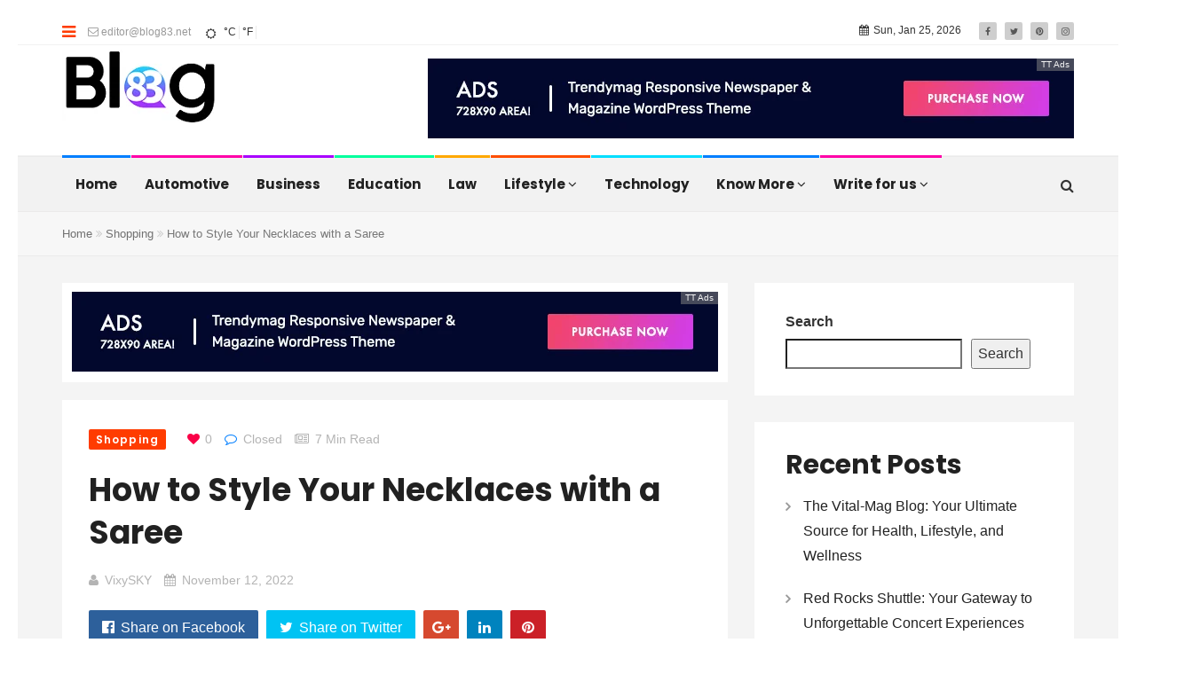

--- FILE ---
content_type: text/html; charset=UTF-8
request_url: https://blog83.net/how-to-style-your-necklaces-with-a-saree/
body_size: 26285
content:
<!DOCTYPE html>
<html dir="ltr" lang="en-US"
	prefix="og: https://ogp.me/ns#" >
<head>
    <meta charset="UTF-8">
    <meta name="viewport" content="width=device-width, initial-scale=1">
    <meta http-equiv="X-UA-Compatible" content="IE=edge">
    <link rel="profile" href="http://gmpg.org/xfn/11">
    <link rel="pingback" href="https://blog83.net/xmlrpc.php">
    <title>How to Style Your Necklaces with a Saree - Blog83</title>

		<!-- All in One SEO 4.4.4 - aioseo.com -->
		<meta name="description" content="Looking for inspiration on how to style your necklaces while wearing a saree? We get it. The double-ender necklace moment has passed. Now, the challenge is to find ways to wear those beautiful necklaces that are so much a part of our versatile styling repertoire. Whether long and lean or short and sweet, we have" />
		<meta name="robots" content="max-image-preview:large" />
		<link rel="canonical" href="https://blog83.net/how-to-style-your-necklaces-with-a-saree/" />
		<meta name="generator" content="All in One SEO (AIOSEO) 4.4.4" />
		<meta property="og:locale" content="en_US" />
		<meta property="og:site_name" content="Blog83 - Just another WordPress site" />
		<meta property="og:type" content="article" />
		<meta property="og:title" content="How to Style Your Necklaces with a Saree - Blog83" />
		<meta property="og:description" content="Looking for inspiration on how to style your necklaces while wearing a saree? We get it. The double-ender necklace moment has passed. Now, the challenge is to find ways to wear those beautiful necklaces that are so much a part of our versatile styling repertoire. Whether long and lean or short and sweet, we have" />
		<meta property="og:url" content="https://blog83.net/how-to-style-your-necklaces-with-a-saree/" />
		<meta property="article:published_time" content="2022-11-12T01:52:23+00:00" />
		<meta property="article:modified_time" content="2022-11-12T01:52:23+00:00" />
		<meta name="twitter:card" content="summary" />
		<meta name="twitter:title" content="How to Style Your Necklaces with a Saree - Blog83" />
		<meta name="twitter:description" content="Looking for inspiration on how to style your necklaces while wearing a saree? We get it. The double-ender necklace moment has passed. Now, the challenge is to find ways to wear those beautiful necklaces that are so much a part of our versatile styling repertoire. Whether long and lean or short and sweet, we have" />
		<script type="application/ld+json" class="aioseo-schema">
			{"@context":"https:\/\/schema.org","@graph":[{"@type":"BlogPosting","@id":"https:\/\/blog83.net\/how-to-style-your-necklaces-with-a-saree\/#blogposting","name":"How to Style Your Necklaces with a Saree - Blog83","headline":"How to Style Your Necklaces with a Saree","author":{"@id":"https:\/\/blog83.net\/author\/vixysky\/#author"},"publisher":{"@id":"https:\/\/blog83.net\/#organization"},"image":{"@type":"ImageObject","url":"https:\/\/blog83.net\/wp-content\/uploads\/2022\/11\/image011.gif","width":780,"height":556},"datePublished":"2022-11-12T01:52:23+00:00","dateModified":"2022-11-12T01:52:23+00:00","inLanguage":"en-US","mainEntityOfPage":{"@id":"https:\/\/blog83.net\/how-to-style-your-necklaces-with-a-saree\/#webpage"},"isPartOf":{"@id":"https:\/\/blog83.net\/how-to-style-your-necklaces-with-a-saree\/#webpage"},"articleSection":"Shopping"},{"@type":"BreadcrumbList","@id":"https:\/\/blog83.net\/how-to-style-your-necklaces-with-a-saree\/#breadcrumblist","itemListElement":[{"@type":"ListItem","@id":"https:\/\/blog83.net\/#listItem","position":1,"item":{"@type":"WebPage","@id":"https:\/\/blog83.net\/","name":"Home","description":"Get the latest Blog83 product updates and discover tips, best practices, and insight into staying productive through working and collaborating visually.","url":"https:\/\/blog83.net\/"},"nextItem":"https:\/\/blog83.net\/how-to-style-your-necklaces-with-a-saree\/#listItem"},{"@type":"ListItem","@id":"https:\/\/blog83.net\/how-to-style-your-necklaces-with-a-saree\/#listItem","position":2,"item":{"@type":"WebPage","@id":"https:\/\/blog83.net\/how-to-style-your-necklaces-with-a-saree\/","name":"How to Style Your Necklaces with a Saree","description":"Looking for inspiration on how to style your necklaces while wearing a saree? We get it. The double-ender necklace moment has passed. Now, the challenge is to find ways to wear those beautiful necklaces that are so much a part of our versatile styling repertoire. Whether long and lean or short and sweet, we have","url":"https:\/\/blog83.net\/how-to-style-your-necklaces-with-a-saree\/"},"previousItem":"https:\/\/blog83.net\/#listItem"}]},{"@type":"Organization","@id":"https:\/\/blog83.net\/#organization","name":"Blog83","url":"https:\/\/blog83.net\/"},{"@type":"Person","@id":"https:\/\/blog83.net\/author\/vixysky\/#author","url":"https:\/\/blog83.net\/author\/vixysky\/","name":"VixySKY","image":{"@type":"ImageObject","@id":"https:\/\/blog83.net\/how-to-style-your-necklaces-with-a-saree\/#authorImage","url":"https:\/\/secure.gravatar.com\/avatar\/d8ead50585ae9625b8bba7c8afbb83a6a2b3b82c25dd759c121b492ec88d5943?s=96&d=mm&r=g","width":96,"height":96,"caption":"VixySKY"}},{"@type":"WebPage","@id":"https:\/\/blog83.net\/how-to-style-your-necklaces-with-a-saree\/#webpage","url":"https:\/\/blog83.net\/how-to-style-your-necklaces-with-a-saree\/","name":"How to Style Your Necklaces with a Saree - Blog83","description":"Looking for inspiration on how to style your necklaces while wearing a saree? We get it. The double-ender necklace moment has passed. Now, the challenge is to find ways to wear those beautiful necklaces that are so much a part of our versatile styling repertoire. Whether long and lean or short and sweet, we have","inLanguage":"en-US","isPartOf":{"@id":"https:\/\/blog83.net\/#website"},"breadcrumb":{"@id":"https:\/\/blog83.net\/how-to-style-your-necklaces-with-a-saree\/#breadcrumblist"},"author":{"@id":"https:\/\/blog83.net\/author\/vixysky\/#author"},"creator":{"@id":"https:\/\/blog83.net\/author\/vixysky\/#author"},"image":{"@type":"ImageObject","url":"https:\/\/blog83.net\/wp-content\/uploads\/2022\/11\/image011.gif","@id":"https:\/\/blog83.net\/#mainImage","width":780,"height":556},"primaryImageOfPage":{"@id":"https:\/\/blog83.net\/how-to-style-your-necklaces-with-a-saree\/#mainImage"},"datePublished":"2022-11-12T01:52:23+00:00","dateModified":"2022-11-12T01:52:23+00:00"},{"@type":"WebSite","@id":"https:\/\/blog83.net\/#website","url":"https:\/\/blog83.net\/","name":"Blog83","description":"Just another WordPress site","inLanguage":"en-US","publisher":{"@id":"https:\/\/blog83.net\/#organization"}}]}
		</script>
		<!-- All in One SEO -->

<link rel='dns-prefetch' href='//fonts.googleapis.com' />
<link rel='preconnect' href='https://fonts.gstatic.com' crossorigin />
<link rel="alternate" type="application/rss+xml" title="Blog83 &raquo; Feed" href="https://blog83.net/feed/" />
<link rel="alternate" type="application/rss+xml" title="Blog83 &raquo; Comments Feed" href="https://blog83.net/comments/feed/" />
<link rel="alternate" title="oEmbed (JSON)" type="application/json+oembed" href="https://blog83.net/wp-json/oembed/1.0/embed?url=https%3A%2F%2Fblog83.net%2Fhow-to-style-your-necklaces-with-a-saree%2F" />
<link rel="alternate" title="oEmbed (XML)" type="text/xml+oembed" href="https://blog83.net/wp-json/oembed/1.0/embed?url=https%3A%2F%2Fblog83.net%2Fhow-to-style-your-necklaces-with-a-saree%2F&#038;format=xml" />
<style id='wp-img-auto-sizes-contain-inline-css' type='text/css'>
img:is([sizes=auto i],[sizes^="auto," i]){contain-intrinsic-size:3000px 1500px}
/*# sourceURL=wp-img-auto-sizes-contain-inline-css */
</style>
<style id='wp-emoji-styles-inline-css' type='text/css'>

	img.wp-smiley, img.emoji {
		display: inline !important;
		border: none !important;
		box-shadow: none !important;
		height: 1em !important;
		width: 1em !important;
		margin: 0 0.07em !important;
		vertical-align: -0.1em !important;
		background: none !important;
		padding: 0 !important;
	}
/*# sourceURL=wp-emoji-styles-inline-css */
</style>
<style id='wp-block-library-inline-css' type='text/css'>
:root{--wp-block-synced-color:#7a00df;--wp-block-synced-color--rgb:122,0,223;--wp-bound-block-color:var(--wp-block-synced-color);--wp-editor-canvas-background:#ddd;--wp-admin-theme-color:#007cba;--wp-admin-theme-color--rgb:0,124,186;--wp-admin-theme-color-darker-10:#006ba1;--wp-admin-theme-color-darker-10--rgb:0,107,160.5;--wp-admin-theme-color-darker-20:#005a87;--wp-admin-theme-color-darker-20--rgb:0,90,135;--wp-admin-border-width-focus:2px}@media (min-resolution:192dpi){:root{--wp-admin-border-width-focus:1.5px}}.wp-element-button{cursor:pointer}:root .has-very-light-gray-background-color{background-color:#eee}:root .has-very-dark-gray-background-color{background-color:#313131}:root .has-very-light-gray-color{color:#eee}:root .has-very-dark-gray-color{color:#313131}:root .has-vivid-green-cyan-to-vivid-cyan-blue-gradient-background{background:linear-gradient(135deg,#00d084,#0693e3)}:root .has-purple-crush-gradient-background{background:linear-gradient(135deg,#34e2e4,#4721fb 50%,#ab1dfe)}:root .has-hazy-dawn-gradient-background{background:linear-gradient(135deg,#faaca8,#dad0ec)}:root .has-subdued-olive-gradient-background{background:linear-gradient(135deg,#fafae1,#67a671)}:root .has-atomic-cream-gradient-background{background:linear-gradient(135deg,#fdd79a,#004a59)}:root .has-nightshade-gradient-background{background:linear-gradient(135deg,#330968,#31cdcf)}:root .has-midnight-gradient-background{background:linear-gradient(135deg,#020381,#2874fc)}:root{--wp--preset--font-size--normal:16px;--wp--preset--font-size--huge:42px}.has-regular-font-size{font-size:1em}.has-larger-font-size{font-size:2.625em}.has-normal-font-size{font-size:var(--wp--preset--font-size--normal)}.has-huge-font-size{font-size:var(--wp--preset--font-size--huge)}.has-text-align-center{text-align:center}.has-text-align-left{text-align:left}.has-text-align-right{text-align:right}.has-fit-text{white-space:nowrap!important}#end-resizable-editor-section{display:none}.aligncenter{clear:both}.items-justified-left{justify-content:flex-start}.items-justified-center{justify-content:center}.items-justified-right{justify-content:flex-end}.items-justified-space-between{justify-content:space-between}.screen-reader-text{border:0;clip-path:inset(50%);height:1px;margin:-1px;overflow:hidden;padding:0;position:absolute;width:1px;word-wrap:normal!important}.screen-reader-text:focus{background-color:#ddd;clip-path:none;color:#444;display:block;font-size:1em;height:auto;left:5px;line-height:normal;padding:15px 23px 14px;text-decoration:none;top:5px;width:auto;z-index:100000}html :where(.has-border-color){border-style:solid}html :where([style*=border-top-color]){border-top-style:solid}html :where([style*=border-right-color]){border-right-style:solid}html :where([style*=border-bottom-color]){border-bottom-style:solid}html :where([style*=border-left-color]){border-left-style:solid}html :where([style*=border-width]){border-style:solid}html :where([style*=border-top-width]){border-top-style:solid}html :where([style*=border-right-width]){border-right-style:solid}html :where([style*=border-bottom-width]){border-bottom-style:solid}html :where([style*=border-left-width]){border-left-style:solid}html :where(img[class*=wp-image-]){height:auto;max-width:100%}:where(figure){margin:0 0 1em}html :where(.is-position-sticky){--wp-admin--admin-bar--position-offset:var(--wp-admin--admin-bar--height,0px)}@media screen and (max-width:600px){html :where(.is-position-sticky){--wp-admin--admin-bar--position-offset:0px}}

/*# sourceURL=wp-block-library-inline-css */
</style><style id='wp-block-heading-inline-css' type='text/css'>
h1:where(.wp-block-heading).has-background,h2:where(.wp-block-heading).has-background,h3:where(.wp-block-heading).has-background,h4:where(.wp-block-heading).has-background,h5:where(.wp-block-heading).has-background,h6:where(.wp-block-heading).has-background{padding:1.25em 2.375em}h1.has-text-align-left[style*=writing-mode]:where([style*=vertical-lr]),h1.has-text-align-right[style*=writing-mode]:where([style*=vertical-rl]),h2.has-text-align-left[style*=writing-mode]:where([style*=vertical-lr]),h2.has-text-align-right[style*=writing-mode]:where([style*=vertical-rl]),h3.has-text-align-left[style*=writing-mode]:where([style*=vertical-lr]),h3.has-text-align-right[style*=writing-mode]:where([style*=vertical-rl]),h4.has-text-align-left[style*=writing-mode]:where([style*=vertical-lr]),h4.has-text-align-right[style*=writing-mode]:where([style*=vertical-rl]),h5.has-text-align-left[style*=writing-mode]:where([style*=vertical-lr]),h5.has-text-align-right[style*=writing-mode]:where([style*=vertical-rl]),h6.has-text-align-left[style*=writing-mode]:where([style*=vertical-lr]),h6.has-text-align-right[style*=writing-mode]:where([style*=vertical-rl]){rotate:180deg}
/*# sourceURL=https://blog83.net/wp-includes/blocks/heading/style.min.css */
</style>
<style id='wp-block-latest-comments-inline-css' type='text/css'>
ol.wp-block-latest-comments{box-sizing:border-box;margin-left:0}:where(.wp-block-latest-comments:not([style*=line-height] .wp-block-latest-comments__comment)){line-height:1.1}:where(.wp-block-latest-comments:not([style*=line-height] .wp-block-latest-comments__comment-excerpt p)){line-height:1.8}.has-dates :where(.wp-block-latest-comments:not([style*=line-height])),.has-excerpts :where(.wp-block-latest-comments:not([style*=line-height])){line-height:1.5}.wp-block-latest-comments .wp-block-latest-comments{padding-left:0}.wp-block-latest-comments__comment{list-style:none;margin-bottom:1em}.has-avatars .wp-block-latest-comments__comment{list-style:none;min-height:2.25em}.has-avatars .wp-block-latest-comments__comment .wp-block-latest-comments__comment-excerpt,.has-avatars .wp-block-latest-comments__comment .wp-block-latest-comments__comment-meta{margin-left:3.25em}.wp-block-latest-comments__comment-excerpt p{font-size:.875em;margin:.36em 0 1.4em}.wp-block-latest-comments__comment-date{display:block;font-size:.75em}.wp-block-latest-comments .avatar,.wp-block-latest-comments__comment-avatar{border-radius:1.5em;display:block;float:left;height:2.5em;margin-right:.75em;width:2.5em}.wp-block-latest-comments[class*=-font-size] a,.wp-block-latest-comments[style*=font-size] a{font-size:inherit}
/*# sourceURL=https://blog83.net/wp-includes/blocks/latest-comments/style.min.css */
</style>
<style id='wp-block-latest-posts-inline-css' type='text/css'>
.wp-block-latest-posts{box-sizing:border-box}.wp-block-latest-posts.alignleft{margin-right:2em}.wp-block-latest-posts.alignright{margin-left:2em}.wp-block-latest-posts.wp-block-latest-posts__list{list-style:none}.wp-block-latest-posts.wp-block-latest-posts__list li{clear:both;overflow-wrap:break-word}.wp-block-latest-posts.is-grid{display:flex;flex-wrap:wrap}.wp-block-latest-posts.is-grid li{margin:0 1.25em 1.25em 0;width:100%}@media (min-width:600px){.wp-block-latest-posts.columns-2 li{width:calc(50% - .625em)}.wp-block-latest-posts.columns-2 li:nth-child(2n){margin-right:0}.wp-block-latest-posts.columns-3 li{width:calc(33.33333% - .83333em)}.wp-block-latest-posts.columns-3 li:nth-child(3n){margin-right:0}.wp-block-latest-posts.columns-4 li{width:calc(25% - .9375em)}.wp-block-latest-posts.columns-4 li:nth-child(4n){margin-right:0}.wp-block-latest-posts.columns-5 li{width:calc(20% - 1em)}.wp-block-latest-posts.columns-5 li:nth-child(5n){margin-right:0}.wp-block-latest-posts.columns-6 li{width:calc(16.66667% - 1.04167em)}.wp-block-latest-posts.columns-6 li:nth-child(6n){margin-right:0}}:root :where(.wp-block-latest-posts.is-grid){padding:0}:root :where(.wp-block-latest-posts.wp-block-latest-posts__list){padding-left:0}.wp-block-latest-posts__post-author,.wp-block-latest-posts__post-date{display:block;font-size:.8125em}.wp-block-latest-posts__post-excerpt,.wp-block-latest-posts__post-full-content{margin-bottom:1em;margin-top:.5em}.wp-block-latest-posts__featured-image a{display:inline-block}.wp-block-latest-posts__featured-image img{height:auto;max-width:100%;width:auto}.wp-block-latest-posts__featured-image.alignleft{float:left;margin-right:1em}.wp-block-latest-posts__featured-image.alignright{float:right;margin-left:1em}.wp-block-latest-posts__featured-image.aligncenter{margin-bottom:1em;text-align:center}
/*# sourceURL=https://blog83.net/wp-includes/blocks/latest-posts/style.min.css */
</style>
<style id='wp-block-search-inline-css' type='text/css'>
.wp-block-search__button{margin-left:10px;word-break:normal}.wp-block-search__button.has-icon{line-height:0}.wp-block-search__button svg{height:1.25em;min-height:24px;min-width:24px;width:1.25em;fill:currentColor;vertical-align:text-bottom}:where(.wp-block-search__button){border:1px solid #ccc;padding:6px 10px}.wp-block-search__inside-wrapper{display:flex;flex:auto;flex-wrap:nowrap;max-width:100%}.wp-block-search__label{width:100%}.wp-block-search.wp-block-search__button-only .wp-block-search__button{box-sizing:border-box;display:flex;flex-shrink:0;justify-content:center;margin-left:0;max-width:100%}.wp-block-search.wp-block-search__button-only .wp-block-search__inside-wrapper{min-width:0!important;transition-property:width}.wp-block-search.wp-block-search__button-only .wp-block-search__input{flex-basis:100%;transition-duration:.3s}.wp-block-search.wp-block-search__button-only.wp-block-search__searchfield-hidden,.wp-block-search.wp-block-search__button-only.wp-block-search__searchfield-hidden .wp-block-search__inside-wrapper{overflow:hidden}.wp-block-search.wp-block-search__button-only.wp-block-search__searchfield-hidden .wp-block-search__input{border-left-width:0!important;border-right-width:0!important;flex-basis:0;flex-grow:0;margin:0;min-width:0!important;padding-left:0!important;padding-right:0!important;width:0!important}:where(.wp-block-search__input){appearance:none;border:1px solid #949494;flex-grow:1;font-family:inherit;font-size:inherit;font-style:inherit;font-weight:inherit;letter-spacing:inherit;line-height:inherit;margin-left:0;margin-right:0;min-width:3rem;padding:8px;text-decoration:unset!important;text-transform:inherit}:where(.wp-block-search__button-inside .wp-block-search__inside-wrapper){background-color:#fff;border:1px solid #949494;box-sizing:border-box;padding:4px}:where(.wp-block-search__button-inside .wp-block-search__inside-wrapper) .wp-block-search__input{border:none;border-radius:0;padding:0 4px}:where(.wp-block-search__button-inside .wp-block-search__inside-wrapper) .wp-block-search__input:focus{outline:none}:where(.wp-block-search__button-inside .wp-block-search__inside-wrapper) :where(.wp-block-search__button){padding:4px 8px}.wp-block-search.aligncenter .wp-block-search__inside-wrapper{margin:auto}.wp-block[data-align=right] .wp-block-search.wp-block-search__button-only .wp-block-search__inside-wrapper{float:right}
/*# sourceURL=https://blog83.net/wp-includes/blocks/search/style.min.css */
</style>
<style id='wp-block-group-inline-css' type='text/css'>
.wp-block-group{box-sizing:border-box}:where(.wp-block-group.wp-block-group-is-layout-constrained){position:relative}
/*# sourceURL=https://blog83.net/wp-includes/blocks/group/style.min.css */
</style>
<style id='global-styles-inline-css' type='text/css'>
:root{--wp--preset--aspect-ratio--square: 1;--wp--preset--aspect-ratio--4-3: 4/3;--wp--preset--aspect-ratio--3-4: 3/4;--wp--preset--aspect-ratio--3-2: 3/2;--wp--preset--aspect-ratio--2-3: 2/3;--wp--preset--aspect-ratio--16-9: 16/9;--wp--preset--aspect-ratio--9-16: 9/16;--wp--preset--color--black: #000000;--wp--preset--color--cyan-bluish-gray: #abb8c3;--wp--preset--color--white: #ffffff;--wp--preset--color--pale-pink: #f78da7;--wp--preset--color--vivid-red: #cf2e2e;--wp--preset--color--luminous-vivid-orange: #ff6900;--wp--preset--color--luminous-vivid-amber: #fcb900;--wp--preset--color--light-green-cyan: #7bdcb5;--wp--preset--color--vivid-green-cyan: #00d084;--wp--preset--color--pale-cyan-blue: #8ed1fc;--wp--preset--color--vivid-cyan-blue: #0693e3;--wp--preset--color--vivid-purple: #9b51e0;--wp--preset--gradient--vivid-cyan-blue-to-vivid-purple: linear-gradient(135deg,rgb(6,147,227) 0%,rgb(155,81,224) 100%);--wp--preset--gradient--light-green-cyan-to-vivid-green-cyan: linear-gradient(135deg,rgb(122,220,180) 0%,rgb(0,208,130) 100%);--wp--preset--gradient--luminous-vivid-amber-to-luminous-vivid-orange: linear-gradient(135deg,rgb(252,185,0) 0%,rgb(255,105,0) 100%);--wp--preset--gradient--luminous-vivid-orange-to-vivid-red: linear-gradient(135deg,rgb(255,105,0) 0%,rgb(207,46,46) 100%);--wp--preset--gradient--very-light-gray-to-cyan-bluish-gray: linear-gradient(135deg,rgb(238,238,238) 0%,rgb(169,184,195) 100%);--wp--preset--gradient--cool-to-warm-spectrum: linear-gradient(135deg,rgb(74,234,220) 0%,rgb(151,120,209) 20%,rgb(207,42,186) 40%,rgb(238,44,130) 60%,rgb(251,105,98) 80%,rgb(254,248,76) 100%);--wp--preset--gradient--blush-light-purple: linear-gradient(135deg,rgb(255,206,236) 0%,rgb(152,150,240) 100%);--wp--preset--gradient--blush-bordeaux: linear-gradient(135deg,rgb(254,205,165) 0%,rgb(254,45,45) 50%,rgb(107,0,62) 100%);--wp--preset--gradient--luminous-dusk: linear-gradient(135deg,rgb(255,203,112) 0%,rgb(199,81,192) 50%,rgb(65,88,208) 100%);--wp--preset--gradient--pale-ocean: linear-gradient(135deg,rgb(255,245,203) 0%,rgb(182,227,212) 50%,rgb(51,167,181) 100%);--wp--preset--gradient--electric-grass: linear-gradient(135deg,rgb(202,248,128) 0%,rgb(113,206,126) 100%);--wp--preset--gradient--midnight: linear-gradient(135deg,rgb(2,3,129) 0%,rgb(40,116,252) 100%);--wp--preset--font-size--small: 13px;--wp--preset--font-size--medium: 20px;--wp--preset--font-size--large: 36px;--wp--preset--font-size--x-large: 42px;--wp--preset--spacing--20: 0.44rem;--wp--preset--spacing--30: 0.67rem;--wp--preset--spacing--40: 1rem;--wp--preset--spacing--50: 1.5rem;--wp--preset--spacing--60: 2.25rem;--wp--preset--spacing--70: 3.38rem;--wp--preset--spacing--80: 5.06rem;--wp--preset--shadow--natural: 6px 6px 9px rgba(0, 0, 0, 0.2);--wp--preset--shadow--deep: 12px 12px 50px rgba(0, 0, 0, 0.4);--wp--preset--shadow--sharp: 6px 6px 0px rgba(0, 0, 0, 0.2);--wp--preset--shadow--outlined: 6px 6px 0px -3px rgb(255, 255, 255), 6px 6px rgb(0, 0, 0);--wp--preset--shadow--crisp: 6px 6px 0px rgb(0, 0, 0);}:where(.is-layout-flex){gap: 0.5em;}:where(.is-layout-grid){gap: 0.5em;}body .is-layout-flex{display: flex;}.is-layout-flex{flex-wrap: wrap;align-items: center;}.is-layout-flex > :is(*, div){margin: 0;}body .is-layout-grid{display: grid;}.is-layout-grid > :is(*, div){margin: 0;}:where(.wp-block-columns.is-layout-flex){gap: 2em;}:where(.wp-block-columns.is-layout-grid){gap: 2em;}:where(.wp-block-post-template.is-layout-flex){gap: 1.25em;}:where(.wp-block-post-template.is-layout-grid){gap: 1.25em;}.has-black-color{color: var(--wp--preset--color--black) !important;}.has-cyan-bluish-gray-color{color: var(--wp--preset--color--cyan-bluish-gray) !important;}.has-white-color{color: var(--wp--preset--color--white) !important;}.has-pale-pink-color{color: var(--wp--preset--color--pale-pink) !important;}.has-vivid-red-color{color: var(--wp--preset--color--vivid-red) !important;}.has-luminous-vivid-orange-color{color: var(--wp--preset--color--luminous-vivid-orange) !important;}.has-luminous-vivid-amber-color{color: var(--wp--preset--color--luminous-vivid-amber) !important;}.has-light-green-cyan-color{color: var(--wp--preset--color--light-green-cyan) !important;}.has-vivid-green-cyan-color{color: var(--wp--preset--color--vivid-green-cyan) !important;}.has-pale-cyan-blue-color{color: var(--wp--preset--color--pale-cyan-blue) !important;}.has-vivid-cyan-blue-color{color: var(--wp--preset--color--vivid-cyan-blue) !important;}.has-vivid-purple-color{color: var(--wp--preset--color--vivid-purple) !important;}.has-black-background-color{background-color: var(--wp--preset--color--black) !important;}.has-cyan-bluish-gray-background-color{background-color: var(--wp--preset--color--cyan-bluish-gray) !important;}.has-white-background-color{background-color: var(--wp--preset--color--white) !important;}.has-pale-pink-background-color{background-color: var(--wp--preset--color--pale-pink) !important;}.has-vivid-red-background-color{background-color: var(--wp--preset--color--vivid-red) !important;}.has-luminous-vivid-orange-background-color{background-color: var(--wp--preset--color--luminous-vivid-orange) !important;}.has-luminous-vivid-amber-background-color{background-color: var(--wp--preset--color--luminous-vivid-amber) !important;}.has-light-green-cyan-background-color{background-color: var(--wp--preset--color--light-green-cyan) !important;}.has-vivid-green-cyan-background-color{background-color: var(--wp--preset--color--vivid-green-cyan) !important;}.has-pale-cyan-blue-background-color{background-color: var(--wp--preset--color--pale-cyan-blue) !important;}.has-vivid-cyan-blue-background-color{background-color: var(--wp--preset--color--vivid-cyan-blue) !important;}.has-vivid-purple-background-color{background-color: var(--wp--preset--color--vivid-purple) !important;}.has-black-border-color{border-color: var(--wp--preset--color--black) !important;}.has-cyan-bluish-gray-border-color{border-color: var(--wp--preset--color--cyan-bluish-gray) !important;}.has-white-border-color{border-color: var(--wp--preset--color--white) !important;}.has-pale-pink-border-color{border-color: var(--wp--preset--color--pale-pink) !important;}.has-vivid-red-border-color{border-color: var(--wp--preset--color--vivid-red) !important;}.has-luminous-vivid-orange-border-color{border-color: var(--wp--preset--color--luminous-vivid-orange) !important;}.has-luminous-vivid-amber-border-color{border-color: var(--wp--preset--color--luminous-vivid-amber) !important;}.has-light-green-cyan-border-color{border-color: var(--wp--preset--color--light-green-cyan) !important;}.has-vivid-green-cyan-border-color{border-color: var(--wp--preset--color--vivid-green-cyan) !important;}.has-pale-cyan-blue-border-color{border-color: var(--wp--preset--color--pale-cyan-blue) !important;}.has-vivid-cyan-blue-border-color{border-color: var(--wp--preset--color--vivid-cyan-blue) !important;}.has-vivid-purple-border-color{border-color: var(--wp--preset--color--vivid-purple) !important;}.has-vivid-cyan-blue-to-vivid-purple-gradient-background{background: var(--wp--preset--gradient--vivid-cyan-blue-to-vivid-purple) !important;}.has-light-green-cyan-to-vivid-green-cyan-gradient-background{background: var(--wp--preset--gradient--light-green-cyan-to-vivid-green-cyan) !important;}.has-luminous-vivid-amber-to-luminous-vivid-orange-gradient-background{background: var(--wp--preset--gradient--luminous-vivid-amber-to-luminous-vivid-orange) !important;}.has-luminous-vivid-orange-to-vivid-red-gradient-background{background: var(--wp--preset--gradient--luminous-vivid-orange-to-vivid-red) !important;}.has-very-light-gray-to-cyan-bluish-gray-gradient-background{background: var(--wp--preset--gradient--very-light-gray-to-cyan-bluish-gray) !important;}.has-cool-to-warm-spectrum-gradient-background{background: var(--wp--preset--gradient--cool-to-warm-spectrum) !important;}.has-blush-light-purple-gradient-background{background: var(--wp--preset--gradient--blush-light-purple) !important;}.has-blush-bordeaux-gradient-background{background: var(--wp--preset--gradient--blush-bordeaux) !important;}.has-luminous-dusk-gradient-background{background: var(--wp--preset--gradient--luminous-dusk) !important;}.has-pale-ocean-gradient-background{background: var(--wp--preset--gradient--pale-ocean) !important;}.has-electric-grass-gradient-background{background: var(--wp--preset--gradient--electric-grass) !important;}.has-midnight-gradient-background{background: var(--wp--preset--gradient--midnight) !important;}.has-small-font-size{font-size: var(--wp--preset--font-size--small) !important;}.has-medium-font-size{font-size: var(--wp--preset--font-size--medium) !important;}.has-large-font-size{font-size: var(--wp--preset--font-size--large) !important;}.has-x-large-font-size{font-size: var(--wp--preset--font-size--x-large) !important;}
/*# sourceURL=global-styles-inline-css */
</style>

<style id='classic-theme-styles-inline-css' type='text/css'>
/*! This file is auto-generated */
.wp-block-button__link{color:#fff;background-color:#32373c;border-radius:9999px;box-shadow:none;text-decoration:none;padding:calc(.667em + 2px) calc(1.333em + 2px);font-size:1.125em}.wp-block-file__button{background:#32373c;color:#fff;text-decoration:none}
/*# sourceURL=/wp-includes/css/classic-themes.min.css */
</style>
<link rel='stylesheet' id='redux-extendify-styles-css' href='https://blog83.net/wp-content/plugins/redux-framework/redux-core/assets/css/extendify-utilities.css' type='text/css' media='all' />
<link rel='stylesheet' id='contact-form-7-css' href='https://blog83.net/wp-content/plugins/contact-form-7/includes/css/styles.css' type='text/css' media='all' />
<link rel='stylesheet' id='zilla-likes-css' href='https://blog83.net/wp-content/plugins/tt-plugin/inc/post-likes/styles/zilla-likes.css' type='text/css' media='all' />
<link rel='stylesheet' id='google-font-css' href='//fonts.googleapis.com/css?family=Droid%2BSerif%7CPoppins%3A400%2C700&#038;subset=latin' type='text/css' media='all' />
<link rel='stylesheet' id='font-awesome-css' href='https://blog83.net/wp-content/themes/trendymag-wordpress-news-magazine-blog-theme-2022-02-21-23-52-49-utc/trendymag/css/font-awesome.min.css' type='text/css' media='all' />
<link rel='stylesheet' id='bootstrap-css' href='https://blog83.net/wp-content/themes/trendymag-wordpress-news-magazine-blog-theme-2022-02-21-23-52-49-utc/trendymag/css/bootstrap.min.css' type='text/css' media='all' />
<link rel='stylesheet' id='trendymag-plugins-css' href='https://blog83.net/wp-content/themes/trendymag-wordpress-news-magazine-blog-theme-2022-02-21-23-52-49-utc/trendymag/css/plugins.css' type='text/css' media='all' />
<link rel='stylesheet' id='trendymag-print-css' href='https://blog83.net/wp-content/themes/trendymag-wordpress-news-magazine-blog-theme-2022-02-21-23-52-49-utc/trendymag/css/print.css' type='text/css' media='print' />
<link rel='stylesheet' id='stylesheet-css' href='https://blog83.net/wp-content/themes/trendymag-wordpress-news-magazine-blog-theme-2022-02-21-23-52-49-utc/trendymag/style.css' type='text/css' media='all' />
<link rel='stylesheet' id='trendymag-custom-style-css' href='https://blog83.net/wp-content/themes/trendymag-wordpress-news-magazine-blog-theme-2022-02-21-23-52-49-utc/trendymag/custom-style.php' type='text/css' media='all' />
<link rel='stylesheet' id='tt-trendyicon-css' href='https://blog83.net/wp-content/plugins/tt-plugin/css/trendyicon.css' type='text/css' media='all' />
<link rel='stylesheet' id='tt-style-css' href='https://blog83.net/wp-content/plugins/tt-plugin/css/style.css' type='text/css' media='all' />
<link rel="preload" as="style" href="https://fonts.googleapis.com/css?family=Poppins:100,200,300,400,500,600,700,800,900,100italic,200italic,300italic,400italic,500italic,600italic,700italic,800italic,900italic&#038;display=swap" /><link rel="stylesheet" href="https://fonts.googleapis.com/css?family=Poppins:100,200,300,400,500,600,700,800,900,100italic,200italic,300italic,400italic,500italic,600italic,700italic,800italic,900italic&#038;display=swap" media="print" onload="this.media='all'"><noscript><link rel="stylesheet" href="https://fonts.googleapis.com/css?family=Poppins:100,200,300,400,500,600,700,800,900,100italic,200italic,300italic,400italic,500italic,600italic,700italic,800italic,900italic&#038;display=swap" /></noscript><script type="text/javascript" src="https://blog83.net/wp-includes/js/jquery/jquery.min.js" id="jquery-core-js"></script>
<script type="text/javascript" src="https://blog83.net/wp-includes/js/jquery/jquery-migrate.min.js" id="jquery-migrate-js"></script>
<script type="text/javascript" id="zilla-likes-js-extra">
/* <![CDATA[ */
var zilla_likes = {"ajaxurl":"https://blog83.net/wp-admin/admin-ajax.php"};
//# sourceURL=zilla-likes-js-extra
/* ]]> */
</script>
<script type="text/javascript" src="https://blog83.net/wp-content/plugins/tt-plugin/inc/post-likes/scripts/zilla-likes.js" id="zilla-likes-js"></script>
<link rel="https://api.w.org/" href="https://blog83.net/wp-json/" /><link rel="alternate" title="JSON" type="application/json" href="https://blog83.net/wp-json/wp/v2/posts/5001" /><link rel="EditURI" type="application/rsd+xml" title="RSD" href="https://blog83.net/xmlrpc.php?rsd" />
<meta name="generator" content="WordPress 6.9" />
<link rel='shortlink' href='https://blog83.net/?p=5001' />
<meta name="generator" content="Redux 4.4.5" /><!-- Global site tag (gtag.js) - Google Analytics -->
<script async src="https://www.googletagmanager.com/gtag/js?id=G-CT9KLNETM8"></script>
<script>
  window.dataLayer = window.dataLayer || [];
  function gtag(){dataLayer.push(arguments);}
  gtag('js', new Date());

  gtag('config', 'G-CT9KLNETM8');
</script>


<meta name="ahrefs-site-verification" content="b55f8725a264049da797834cd9b7a1354a0bb34a9e11dec67b5e221c2a8df471">


<script async src="https://pagead2.googlesyndication.com/pagead/js/adsbygoogle.js?client=ca-pub-6474997956303261"
     crossorigin="anonymous"></script>

<meta name='dmca-site-verification' content='TnlUOTdsYnQ0RWhhRnRsdnJCaTJzUT090' /><meta name="generator" content="Powered by WPBakery Page Builder - drag and drop page builder for WordPress."/>
<style id="trendymag_theme_option-dynamic-css" title="dynamic-css" class="redux-options-output">body{background-color:#ffffff;background-repeat:no-repeat;background-attachment:fixed;background-position:center top;background-size:cover;}</style><noscript><style> .wpb_animate_when_almost_visible { opacity: 1; }</style></noscript></head>

<body id="home" class="wp-singular post-template-default single single-post postid-5001 single-format-standard wp-embed-responsive wp-theme-trendymag-wordpress-news-magazine-blog-theme-2022-02-21-23-52-49-utctrendymag header-default footer-default has-header-search menu-colored-border group-blog has-site-logo has-mobile-logo border-layout wpb-js-composer js-comp-ver-6.1 vc_responsive" itemscope="itemscope" itemtype="https://schema.org/WebPage">
            <div id="preloader" style="background-color: #ffffff">
            <div id="status">
                <div class="status-mes" style="background-image: url(https://blog83.net/wp-content/themes/trendymag-wordpress-news-magazine-blog-theme-2022-02-21-23-52-49-utc/trendymag/images/preloader.gif);"></div>
            </div>
        </div>
    
    <div id="wrapper">
                    <div id="sidebar-wrapper">
                <div class="sidebar-contents">
                                            <div class="sidebar-logo">
                            
<a href="https://blog83.net/" title="Blog83">
    
        <img class="site-logo hidden-xs" src="https://blog83.net/wp-content/uploads/2022/03/Blog83-Copy-1.png" data-at2x="https://blog83.net/wp-content/uploads/2022/03/Blog83-Copy-2.png" alt="Blog83"/>

        <img class="site-logo visible-xs" src="https://blog83.net/wp-content/uploads/2022/03/Blog83-Copy-1.png" data-at2x="https://blog83.net/wp-content/uploads/2022/03/Blog83-Copy-2.png" alt="Blog83"/>
        
        
                    
    </a>                        </div>
                                        
                                            <div class="tt-sidebar-wrapper toogle-menu-sidebar" role="complementary">
                            <div id="tt_latest_post-2" class="widget widget_tt_latest_post"><h3 class="widget-title">Latest post</h3>
            <div class="tt-latest-news">
                
                            		<article class="post-5097 post type-post status-publish format-standard hentry category-health">
            			<header class="entry-thumnail">
	                        						</header> <!-- .entry-thumnail -->
	                        
	                    <div class="entry-content">
	                        <h4><a href="https://blog83.net/the-vital-mag-blog-your-ultimate-source-for-health-lifestyle-and-wellness/">The Vital-Mag Blog: Your Ultimate Source for Health, Lifestyle, and Wellness</a></h4>
	                    </div> <!-- /.entry-content -->

	                                                <footer class="entry-meta">
                                <ul class="list-inline">
                                    <li><a class="url fn n" href="https://blog83.net/author/blog83/"><i class="fa fa-user"></i>blog83</a></li>
                                    <li><i class="fa fa-clock-o"></i>September 30, 2024</li>
                                </ul>
                            </footer>
                                    		</article>
                            		<article class="post-5092 post type-post status-publish format-standard has-post-thumbnail hentry category-travel">
            			<header class="entry-thumnail">
	                        	                                <a href="https://blog83.net/red-rocks-shuttle-your-gateway-to-unforgettable-concert-experiences/"><img class="img-responsive" src="https://blog83.net/wp-content/uploads/2023/11/car-4025379_640-640x420.png" alt="Red Rocks Shuttle: Your Gateway to Unforgettable Concert Experiences"></a>
	                            						</header> <!-- .entry-thumnail -->
	                        
	                    <div class="entry-content">
	                        <h4><a href="https://blog83.net/red-rocks-shuttle-your-gateway-to-unforgettable-concert-experiences/">Red Rocks Shuttle: Your Gateway to Unforgettable Concert Experiences</a></h4>
	                    </div> <!-- /.entry-content -->

	                                                <footer class="entry-meta">
                                <ul class="list-inline">
                                    <li><a class="url fn n" href="https://blog83.net/author/blog83/"><i class="fa fa-user"></i>blog83</a></li>
                                    <li><i class="fa fa-clock-o"></i>November 20, 2023</li>
                                </ul>
                            </footer>
                                    		</article>
                            		<article class="post-4814 post type-post status-publish format-standard hentry category-lists-of-celebrities">
            			<header class="entry-thumnail">
	                        						</header> <!-- .entry-thumnail -->
	                        
	                    <div class="entry-content">
	                        <h4><a href="https://blog83.net/__trashed/">WhistlinDiesel&#8217;s Ex-Wife</a></h4>
	                    </div> <!-- /.entry-content -->

	                                                <footer class="entry-meta">
                                <ul class="list-inline">
                                    <li><a class="url fn n" href="https://blog83.net/author/blog83/"><i class="fa fa-user"></i>blog83</a></li>
                                    <li><i class="fa fa-clock-o"></i>October 12, 2023</li>
                                </ul>
                            </footer>
                                    		</article>
                
                
            </div> <!-- latest-news -->

            </div><div id="tt_popular_post-5" class="widget widget_tt_popular_post"><h3 class="widget-title">Popular Posts</h3>
            <div class="tt-popular-post">
                                            <div class="media">
                                                                        <a class="media-left" href="https://blog83.net/should-you-start-a-real-estate-blog/">
                                            <img class="recent-post-tab-thumb-image" src="https://blog83.net/wp-content/uploads/2022/03/realtor-gaf68c6965_640-65x65.png" alt="Should You Start a Real Estate Blog?">
                                        </a>
                                    
                                <div class="media-body">
                                    <h4><a href="https://blog83.net/should-you-start-a-real-estate-blog/">Should You Start a Real Estate Blog?</a>
                                                                                    <span>(38946)</span>
                                                                            </h4>
                                    
                                                                            <div class="entry-meta">
                                            <ul class="list-inline">
                                                <li><a class="url fn n" href="https://blog83.net/author/blog83/"><i class="fa fa-user"></i>blog83</a></li>
                                                <li><i class="fa fa-clock-o"></i>March 11, 2022</li>
                                            </ul>
                                        </div>
                                                                    </div>
                            </div>

                                                    <div class="media">
                                                                        <a class="media-left" href="https://blog83.net/all-about-google-doodle-on-pacman-30th-anniversary/">
                                            <img class="recent-post-tab-thumb-image" src="https://blog83.net/wp-content/uploads/2022/07/Pacman-30th-anniversary-65x65.png" alt="Google Doodle On Pacman 30th anniversary">
                                        </a>
                                    
                                <div class="media-body">
                                    <h4><a href="https://blog83.net/all-about-google-doodle-on-pacman-30th-anniversary/">Google Doodle On Pacman 30th anniversary</a>
                                                                                    <span>(13315)</span>
                                                                            </h4>
                                    
                                                                            <div class="entry-meta">
                                            <ul class="list-inline">
                                                <li><a class="url fn n" href="https://blog83.net/author/blog83/"><i class="fa fa-user"></i>blog83</a></li>
                                                <li><i class="fa fa-clock-o"></i>November 30, 2022</li>
                                            </ul>
                                        </div>
                                                                    </div>
                            </div>

                                                    <div class="media">
                                                                        <a class="media-left" href="https://blog83.net/whatsapp-dp/">
                                            <img class="recent-post-tab-thumb-image" src="https://blog83.net/wp-content/uploads/2022/03/whatsapp-dp-2-65x65.jpg" alt="5000+ Whatsapp dp Images and Status">
                                        </a>
                                    
                                <div class="media-body">
                                    <h4><a href="https://blog83.net/whatsapp-dp/">5000+ Whatsapp dp Images and Status</a>
                                                                                    <span>(8663)</span>
                                                                            </h4>
                                    
                                                                            <div class="entry-meta">
                                            <ul class="list-inline">
                                                <li><a class="url fn n" href="https://blog83.net/author/blog83/"><i class="fa fa-user"></i>blog83</a></li>
                                                <li><i class="fa fa-clock-o"></i>December 10, 2022</li>
                                            </ul>
                                        </div>
                                                                    </div>
                            </div>

                                                    <div class="media">
                                                                        <a class="media-left" href="https://blog83.net/how-to-download-movie-from-jalshamoviez/">
                                            <img class="recent-post-tab-thumb-image" src="https://blog83.net/wp-content/uploads/2022/06/Jalshamoviez-65x65.png" alt="How to Download Movie from JalshaMoviez?">
                                        </a>
                                    
                                <div class="media-body">
                                    <h4><a href="https://blog83.net/how-to-download-movie-from-jalshamoviez/">How to Download Movie from JalshaMoviez?</a>
                                                                                    <span>(7840)</span>
                                                                            </h4>
                                    
                                                                            <div class="entry-meta">
                                            <ul class="list-inline">
                                                <li><a class="url fn n" href="https://blog83.net/author/blog83/"><i class="fa fa-user"></i>blog83</a></li>
                                                <li><i class="fa fa-clock-o"></i>November 29, 2022</li>
                                            </ul>
                                        </div>
                                                                    </div>
                            </div>

                                                    <div class="media">
                                                                        <a class="media-left" href="https://blog83.net/motivational-quotes/">
                                            <img class="recent-post-tab-thumb-image" src="https://blog83.net/wp-content/uploads/2022/04/motivational-quotes-18-65x65.jpg" alt="1000+ Motivational Quotes Images">
                                        </a>
                                    
                                <div class="media-body">
                                    <h4><a href="https://blog83.net/motivational-quotes/">1000+ Motivational Quotes Images</a>
                                                                                    <span>(7536)</span>
                                                                            </h4>
                                    
                                                                            <div class="entry-meta">
                                            <ul class="list-inline">
                                                <li><a class="url fn n" href="https://blog83.net/author/blog83/"><i class="fa fa-user"></i>blog83</a></li>
                                                <li><i class="fa fa-clock-o"></i>May 29, 2022</li>
                                            </ul>
                                        </div>
                                                                    </div>
                            </div>

                                    </div>
            </div><div id="tt_social_button-1" class="widget widget_tt_social_button"><h3 class="widget-title">Stay Connected</h3>        
            <div class="tt-social-link">
                <ul class="list-inline">
                                               <li class="facebook medium"><a href="#"><i class="fa fa-facebook"></i></a></li> 
                    
                                               <li class="twitter medium"><a href="#"><i class="fa fa-twitter"></i></a></li>
                    
                                               <li class="google medium"><a href="#"><i class="fa fa-google-plus"></i></a></li>
                    
                                                <li class="pinterest medium"><a href="#"><i class="fa fa-pinterest"></i></a></li>
                    
                                                <li class="dribbble medium"><a href="#"><i class="fa fa-dribbble"></i></a></li>
                    
                    
                    
                    
                    
                    
                    
                    
                    
                    
                    
                    
                     
                </ul>                  
            </div>   


            </div>                        </div>
                                    </div> <!-- .sidebar-contents -->
            </div> <!-- /#sidebar-wrapper -->
        
        
<div class="header-wrapper navbar-fixed-top">
    
<div class="header-top-wrapper">
    <div class="container">
        <div class="row">
            <div class="col-md-12">
                <div class="header-top-contents">
                    <div class="contact-info-wrapper">

                                                    <a id="mobile-trigger" href="#" class="menu-toggle"><i class="fa fa-bars"></i></a>
                                                
                                                
                                                    <div class="contact-info hidden-xs">
                                <ul>
 	<li><a href="mailto:editor@blog83.net"><i class="fa fa-envelope-o"></i> editor@blog83.net</a></li>
</ul>                            </div>
                                            </div>

                                            <div id="weather" class="weather-wrap hidden-xs">
                            <div class="weather-container">
                                <div id="temperature-info" class="temperature-info">
                                    <div class="temperature" id="temperature"></div>
                                    <div class="temp-change">
                                        <button id="celsius" class="temp-change-button celsius">&deg;C</button><button id="fahrenheit" class="temp-change-button fahrenheit">&deg;F</button>
                                    </div>

                                    <div class="location" id="location"></div>
                                </div>
                                
                            </div>
                        </div>
                                        
                                            <div class="social-links-wrap text-right pull-right">
                            
<div class="social-icon">
    <ul class="list-inline">
                        <li><a href="https://www.facebook.com/Blog83-106077592076094"><i class="fa fa-facebook"></i></a></li>
                            <li><a href="https://twitter.com/Blog831"><i class="fa fa-twitter"></i></a></li>
                            <li><a href="https://in.pinterest.com/blog83/_saved/"><i class="fa fa-pinterest"></i></a></li>
                            <li><a href="https://www.instagram.com/blog83sky/"><i class="fa fa-instagram"></i></a></li>
                </ul>
</div>                        </div> <!-- /social-links-wrap -->
                    
                                            <div class="current-date pull-right hidden-xs">
                            <i class="fa fa-calendar" aria-hidden="true"></i>Sun, Jan 25, 2026                        </div>
                                    </div>
            </div> <!-- .col-md-12 -->
        </div> <!-- .row -->
    </div> <!-- .container -->
</div> <!-- .header-top-wrapper -->
    <div class="brand-wrapper">
        <div class="container">

                            <div class="search-box-wrap visible-xs">
                    <div class="search-icon"></div>
                    <form role="search" method="get" id="searchform" class="search-form" action="https://blog83.net/">
        <input type="text" class="form-control" value="" name="s" id="s" placeholder="Search"/>
        <button type="submit"><i class="fa fa-search"></i></button>
        <input type="hidden" value="post" name="post_type" />
    </form>                </div>
            
            <button type="button" class="navbar-toggle">
                <span class="icon-bar"></span>
                <span class="icon-bar"></span>
                <span class="icon-bar"></span>
            </button>

            <div class="row">
                <div class="col-sm-3 clearfix">
                    <div class="navbar-brand">
                        <h2>
                            
<a href="https://blog83.net/" title="Blog83">
    
        <img class="site-logo hidden-xs" src="https://blog83.net/wp-content/uploads/2022/03/Blog83-Copy-1.png" data-at2x="https://blog83.net/wp-content/uploads/2022/03/Blog83-Copy-2.png" alt="Blog83"/>

        <img class="site-logo visible-xs" src="https://blog83.net/wp-content/uploads/2022/03/Blog83-Copy-1.png" data-at2x="https://blog83.net/wp-content/uploads/2022/03/Blog83-Copy-2.png" alt="Blog83"/>
        
        
                    
    </a>                        </h2>
                    </div> <!-- .navbar-brand -->
                </div>
                <div class="col-sm-9">
                                            <div class="tt-promo text-right">
                                <div class="promo-wrap    hidden-xs">
                    <span class="promo-title">TT Ads</span>
                
                        <a href="#" target="_blank"><img class="img-responsive" src="https://blog83.net/wp-content/uploads/2016/07/promo.jpg" alt=""></a>
                </div>
                        </div>
                                    </div> <!-- .col-sm-9 -->
            </div> <!-- .row -->
        </div> <!-- .container -->
    </div>

    <nav class="navbar navbar-default">
        <div class="menu-close visible-xs"><i class="fa fa-times"></i></div>
        <div class="main-menu-wrapper clearfix">
            <div class="container">
                                    <div class="search-box-wrap pull-right hidden-sm hidden-xs">
                        <div class="search-icon"></div>
                        <form role="search" method="get" id="searchform" class="search-form" action="https://blog83.net/">
        <input type="text" class="form-control" value="" name="s" id="s" placeholder="Search"/>
        <button type="submit"><i class="fa fa-search"></i></button>
        <input type="hidden" value="post" name="post_type" />
    </form>                    </div>
                                
                <div class="main-menu">
                    <ul id="menu-primary-menu" class="menu nav navbar-nav"><li id="menu-item-1156" class="menu-item menu-item-type-post_type menu-item-object-page menu-item-home menu-item-1156  has-menu-child"><a title="Home" href="https://blog83.net/">Home</a></li>
<li id="menu-item-1533" class="menu-item menu-item-type-taxonomy menu-item-object-category menu-item-1533  has-menu-child"><a title="Automotive" href="https://blog83.net/category/automotive/">Automotive</a></li>
<li id="menu-item-1534" class="menu-item menu-item-type-taxonomy menu-item-object-category menu-item-1534  has-menu-child"><a title="Business" href="https://blog83.net/category/business/">Business</a></li>
<li id="menu-item-1535" class="menu-item menu-item-type-taxonomy menu-item-object-category menu-item-1535  has-menu-child"><a title="Education" href="https://blog83.net/category/education/">Education</a></li>
<li id="menu-item-1539" class="menu-item menu-item-type-taxonomy menu-item-object-category menu-item-1539  has-menu-child"><a title="Law" href="https://blog83.net/category/law/">Law</a></li>
<li id="menu-item-1540" class="menu-item menu-item-type-taxonomy menu-item-object-category menu-item-has-children menu-item-1540 dropdown  has-menu-child"><a title="Lifestyle" href="https://blog83.net/category/lifestyle/">Lifestyle <span class="fa fa-angle-down dropdown-menu-trigger" data-toggle="collapse" data-target=".dropdown-menu-1540" aria-expanded="false"></span></a>
<div class="dropdown-wrapper collapse dropdown-menu-1540 menu-item-depth-0">

<ul role="menu" class="dropdown-menu">
	<li id="menu-item-1538" class="menu-item menu-item-type-taxonomy menu-item-object-category menu-item-1538  has-menu-child"><a title="International" href="https://blog83.net/category/international/">International</a></li>
	<li id="menu-item-1541" class="menu-item menu-item-type-taxonomy menu-item-object-category menu-item-1541  has-menu-child"><a title="Real Estate" href="https://blog83.net/category/real-estate/">Real Estate</a></li>
	<li id="menu-item-1537" class="menu-item menu-item-type-taxonomy menu-item-object-category menu-item-1537  has-menu-child"><a title="Food" href="https://blog83.net/category/food/">Food</a></li>
	<li id="menu-item-1544" class="menu-item menu-item-type-taxonomy menu-item-object-category menu-item-1544  has-menu-child"><a title="Travel" href="https://blog83.net/category/travel/">Travel</a></li>

</ul>

</div>
</li>
<li id="menu-item-1543" class="menu-item menu-item-type-taxonomy menu-item-object-category menu-item-1543  has-menu-child"><a title="Technology" href="https://blog83.net/category/technology/">Technology</a></li>
<li id="menu-item-1892" class="menu-item menu-item-type-custom menu-item-object-custom menu-item-has-children menu-item-1892 dropdown  has-menu-child"><a title="Know More" href="#">Know More <span class="fa fa-angle-down dropdown-menu-trigger" data-toggle="collapse" data-target=".dropdown-menu-1892" aria-expanded="false"></span></a>
<div class="dropdown-wrapper collapse dropdown-menu-1892 menu-item-depth-0">

<ul role="menu" class="dropdown-menu">
	<li id="menu-item-1891" class="menu-item menu-item-type-taxonomy menu-item-object-category menu-item-1891  has-menu-child"><a title="Wishes" href="https://blog83.net/category/entertainment/wishes-entertainment/">Wishes</a></li>
	<li id="menu-item-1889" class="menu-item menu-item-type-taxonomy menu-item-object-category menu-item-1889  has-menu-child"><a title="Shayari" href="https://blog83.net/category/entertainment/shayari/">Shayari</a></li>
	<li id="menu-item-3393" class="menu-item menu-item-type-taxonomy menu-item-object-category menu-item-3393  has-menu-child"><a title="Dialogue" href="https://blog83.net/category/dialogue/">Dialogue</a></li>
	<li id="menu-item-1890" class="menu-item menu-item-type-taxonomy menu-item-object-category menu-item-1890  has-menu-child"><a title="Status" href="https://blog83.net/category/entertainment/status/">Status</a></li>
	<li id="menu-item-1887" class="menu-item menu-item-type-taxonomy menu-item-object-category menu-item-1887  has-menu-child"><a title="Quotes" href="https://blog83.net/category/entertainment/quotes-entertainment/">Quotes</a></li>
	<li id="menu-item-1886" class="menu-item menu-item-type-taxonomy menu-item-object-category menu-item-1886  has-menu-child"><a title="Jokes" href="https://blog83.net/category/entertainment/jokes/">Jokes</a></li>
	<li id="menu-item-1888" class="menu-item menu-item-type-taxonomy menu-item-object-category menu-item-1888  has-menu-child"><a title="Remember" href="https://blog83.net/category/entertainment/remember/">Remember</a></li>
	<li id="menu-item-3234" class="menu-item menu-item-type-taxonomy menu-item-object-category menu-item-has-children menu-item-3234 dropdown  has-menu-child"><a title="Lists of celebrities" href="https://blog83.net/category/lists-of-celebrities/">Lists of celebrities <span class="fa fa-angle-right dropdown-menu-trigger" data-toggle="collapse" data-target=".dropdown-menu-3234" aria-expanded="false"></span></a>
	<div class="dropdown-wrapper collapse dropdown-menu-3234 menu-item-depth-1">

	<ul role="menu" class="dropdown-menu">
		<li id="menu-item-3235" class="menu-item menu-item-type-taxonomy menu-item-object-category menu-item-has-children menu-item-3235 dropdown  has-menu-child"><a title="Lists Of Actors" href="https://blog83.net/category/lists-of-actors/">Lists Of Actors <span class="fa fa-angle-right dropdown-menu-trigger" data-toggle="collapse" data-target=".dropdown-menu-3235" aria-expanded="false"></span></a>
		<div class="dropdown-wrapper collapse dropdown-menu-3235 menu-item-depth-2">

		<ul role="menu" class="dropdown-menu">
			<li id="menu-item-3237" class="menu-item menu-item-type-post_type menu-item-object-page menu-item-3237  has-menu-child"><a title="Aishwarya Rai Bachchan" href="https://blog83.net/aishwarya-rai-bachchan/">Aishwarya Rai Bachchan</a></li>

		</ul>

		</div>
</li>

	</ul>

	</div>
</li>
	<li id="menu-item-3018" class="menu-item menu-item-type-taxonomy menu-item-object-category menu-item-has-children menu-item-3018 dropdown  has-menu-child"><a title="Lists Of Festivals" href="https://blog83.net/category/lists-of-festivals/">Lists Of Festivals <span class="fa fa-angle-right dropdown-menu-trigger" data-toggle="collapse" data-target=".dropdown-menu-3018" aria-expanded="false"></span></a>
	<div class="dropdown-wrapper collapse dropdown-menu-3018 menu-item-depth-1">

	<ul role="menu" class="dropdown-menu">
		<li id="menu-item-2980" class="menu-item menu-item-type-post_type menu-item-object-page menu-item-2980  has-menu-child"><a title="List of festivals in Florida" href="https://blog83.net/list-of-festivals-in-florida/">List of festivals in Florida</a></li>
		<li id="menu-item-2985" class="menu-item menu-item-type-post_type menu-item-object-page menu-item-2985  has-menu-child"><a title="List of festivals in Georgia" href="https://blog83.net/list-of-festivals-in-georgia/">List of festivals in Georgia</a></li>
		<li id="menu-item-2990" class="menu-item menu-item-type-post_type menu-item-object-page menu-item-2990  has-menu-child"><a title="List of festivals in Louisiana" href="https://blog83.net/list-of-festivals-in-louisiana/">List of festivals in Louisiana</a></li>
		<li id="menu-item-2993" class="menu-item menu-item-type-post_type menu-item-object-page menu-item-2993  has-menu-child"><a title="List of festivals in Michigan" href="https://blog83.net/list-of-festivals-in-michigan/">List of festivals in Michigan</a></li>
		<li id="menu-item-2996" class="menu-item menu-item-type-post_type menu-item-object-page menu-item-2996  has-menu-child"><a title="List of festivals in New Jersey" href="https://blog83.net/list-of-festivals-in-new-jersey/">List of festivals in New Jersey</a></li>
		<li id="menu-item-3000" class="menu-item menu-item-type-post_type menu-item-object-page menu-item-3000  has-menu-child"><a title="List of festivals in Pennsylvania" href="https://blog83.net/list-of-festivals-in-pennsylvania/">List of festivals in Pennsylvania</a></li>
		<li id="menu-item-3003" class="menu-item menu-item-type-post_type menu-item-object-page menu-item-3003  has-menu-child"><a title="List of festivals in Virginia" href="https://blog83.net/list-of-festivals-in-virginia/">List of festivals in Virginia</a></li>
		<li id="menu-item-3006" class="menu-item menu-item-type-post_type menu-item-object-page menu-item-3006  has-menu-child"><a title="List of festivals in West Bengal" href="https://blog83.net/list-of-festivals-in-west-bengal/">List of festivals in West Bengal</a></li>
		<li id="menu-item-3013" class="menu-item menu-item-type-post_type menu-item-object-page menu-item-3013  has-menu-child"><a title="List of festivals in Australia" href="https://blog83.net/list-of-festivals-in-australia/">List of festivals in Australia</a></li>

	</ul>

	</div>
</li>

</ul>

</div>
</li>
<li id="menu-item-2209" class="menu-item menu-item-type-custom menu-item-object-custom menu-item-has-children menu-item-2209 dropdown  has-menu-child"><a title="Write for us" href="#">Write for us <span class="fa fa-angle-down dropdown-menu-trigger" data-toggle="collapse" data-target=".dropdown-menu-2209" aria-expanded="false"></span></a>
<div class="dropdown-wrapper collapse dropdown-menu-2209 menu-item-depth-0">

<ul role="menu" class="dropdown-menu">
	<li id="menu-item-2221" class="menu-item menu-item-type-post_type menu-item-object-page menu-item-2221  has-menu-child"><a title="Write for us Automotive | Automotive Write for us" href="https://blog83.net/automotive-write-for-us/">Write for us Automotive | Automotive Write for us</a></li>
	<li id="menu-item-2219" class="menu-item menu-item-type-post_type menu-item-object-page menu-item-2219  has-menu-child"><a title="Education Write for us | Write for us Education" href="https://blog83.net/education-write-for-us/">Education Write for us | Write for us Education</a></li>
	<li id="menu-item-2283" class="menu-item menu-item-type-post_type menu-item-object-page menu-item-2283  has-menu-child"><a title="Entertainment Write For Us | Write For Us Entertainment" href="https://blog83.net/entertainment-write-for-us/">Entertainment Write For Us | Write For Us Entertainment</a></li>
	<li id="menu-item-2218" class="menu-item menu-item-type-post_type menu-item-object-page menu-item-2218  has-menu-child"><a title="Fashion Write for us | Write for us Fashion" href="https://blog83.net/fashion-write-for-us/">Fashion Write for us | Write for us Fashion</a></li>
	<li id="menu-item-2222" class="menu-item menu-item-type-post_type menu-item-object-page menu-item-2222  has-menu-child"><a title="Write for us Finance | Finance Write for us" href="https://blog83.net/finance-write-for-us/">Write for us Finance | Finance Write for us</a></li>
	<li id="menu-item-2217" class="menu-item menu-item-type-post_type menu-item-object-page menu-item-2217  has-menu-child"><a title="Gambling Write for us | Write for us Gambling" href="https://blog83.net/gambling-write-for-us/">Gambling Write for us | Write for us Gambling</a></li>
	<li id="menu-item-2215" class="menu-item menu-item-type-post_type menu-item-object-page menu-item-2215  has-menu-child"><a title="Home Write for us | Write for us Home" href="https://blog83.net/home-write-for-us/">Home Write for us | Write for us Home</a></li>
	<li id="menu-item-2214" class="menu-item menu-item-type-post_type menu-item-object-page menu-item-2214  has-menu-child"><a title="Law Write for us | Write for us Law" href="https://blog83.net/law-write-for-us/">Law Write for us | Write for us Law</a></li>
	<li id="menu-item-2213" class="menu-item menu-item-type-post_type menu-item-object-page menu-item-2213  has-menu-child"><a title="Real Estate  Submit Guest Post" href="https://blog83.net/real-estate-write-for-us/">Real Estate  Submit Guest Post</a></li>
	<li id="menu-item-2212" class="menu-item menu-item-type-post_type menu-item-object-page menu-item-2212  has-menu-child"><a title="SEO  Submit Guest Post" href="https://blog83.net/seo-write-for-us/">SEO  Submit Guest Post</a></li>
	<li id="menu-item-2284" class="menu-item menu-item-type-post_type menu-item-object-page menu-item-2284  has-menu-child"><a title="Shopping  Submit Guest Post" href="https://blog83.net/shopping-write-for-us/">Shopping  Submit Guest Post</a></li>
	<li id="menu-item-2211" class="menu-item menu-item-type-post_type menu-item-object-page menu-item-2211  has-menu-child"><a title="Technology Write for us | Write for us Technology" href="https://blog83.net/technology-write-for-us/">Technology Write for us | Write for us Technology</a></li>
	<li id="menu-item-2210" class="menu-item menu-item-type-post_type menu-item-object-page menu-item-2210  has-menu-child"><a title="Travel Write for us | Write for us Travel" href="https://blog83.net/travel-write-for-us/">Travel Write for us | Write for us Travel</a></li>
	<li id="menu-item-3882" class="menu-item menu-item-type-post_type menu-item-object-page menu-item-3882  has-menu-child"><a title="Write for us Business  | Business Write for us" href="https://blog83.net/?page_id=1869">Write for us Business  | Business Write for us</a></li>

</ul>

</div>
</li>
</ul>                </div>
            </div><!-- .container-->
        </div> <!-- /navbar-collapse -->
    </nav>

    </div> <!-- .header-wrapper -->
        <div id="page-content-wrapper">
        

<!--page title start-->
<section class="page-title single-page-title" role="banner">
    <div class="container">
                <div class="tt-breadcrumb">
                    <ul class="breadcrumb">
            <li>
                <a href="https://blog83.net">Home</a>
            </li>
            <li class="active">
                                <a href="https://blog83.net/category/shopping/">Shopping</a> <span class="raquo"> <i class="fa fa-angle-double-right"></i></span> How to Style Your Necklaces with a Saree                  
            </li>
        </ul>
            </div>
    </div><!-- .container -->
</section> <!-- page-title --><div class="news-wrapper content-wrapper single-news single-default">
    <div class="container">
        <div class="row">
            <div class="sidebar-sticky col-md-8 col-sm-12">
                <div id="main" class="posts-content" role="main">
                        <div class="article-promo-top text-center">
            <div class="promo-wrap    ">
                    <span class="promo-title">TT Ads</span>
        
                        <a href="#" target="_blank"><img class="img-responsive" src="https://blog83.net/wp-content/uploads/2016/07/promo.jpg" alt=""></a>
                </div>
    </div>

<article id="post-5001" class="post-wrapper post-5001 post type-post status-publish format-standard has-post-thumbnail hentry category-shopping" itemscope itemtype="https://schema.org/Article">
    <header class="featured-wrapper">
        <div class="entry-meta">
            <ul class="list-inline">
                <li><span class="posted-in">            <a class="shopping" href="https://blog83.net/category/shopping/" rel="category tag" style="">Shopping</a>
        </span></li>
                <li>
                                            <span class="right"><a href="#" class="zilla-likes" id="zilla-likes-5001" title="Like this"><span class="zilla-likes-count">0</span> <span class="zilla-likes-postfix"></span></a></span>
                                    </li>
                <li>
                    <span class="post-comments-number">
                        <i class="fa fa-comment-o"></i><span>Closed</span>                    </span>
                </li>
                <li><span><i class="fa fa-newspaper-o"></i>7 min read</span></li>
            </ul>
        </div>

        <div class="entry-header">
            <h1 class="entry-title">How to Style Your Necklaces with a Saree</h1>
        </div><!-- /.entry-header -->
        
        
        <ul class="entry-meta list-inline clearfix">
                            <li>
                    <span class="author vcard">
                        <i class="fa fa-user"></i><a class="url fn n" href="https://blog83.net/author/vixysky/">VixySKY</a>                    </span>
                </li>
            
                            <li>
                    <i class="fa fa-calendar"></i><a href="https://blog83.net/how-to-style-your-necklaces-with-a-saree/" rel="bookmark">November 12, 2022</a>
                </li>
            
                    </ul>
    
        
<div class="post-share">
	<ul class="list-inline">
					<!--Facebook-->
			<li>
				<a class="facebook large-btn" href="//www.facebook.com/sharer.php?u=https%3A%2F%2Fblog83.net%2Fhow-to-style-your-necklaces-with-a-saree%2F&amp;t=How%20to%20Style%20Your%20Necklaces%20with%20a%20Saree" title="Share on Facebook!" target="_blank"><i class="fa fa-facebook-official"></i><span>Share on Facebook</span></a>
			</li>
		
					<!--Twitter-->
			<li>
				<a class="twitter large-btn" href="//twitter.com/home?status=Reading%3A%20https%3A%2F%2Fblog83.net%2Fhow-to-style-your-necklaces-with-a-saree%2F" title="Share on Twitter!" target="_blank"><i class="fa fa-twitter"></i><span>Share on Twitter</span></a>
			</li>
		
					<!--Google Plus-->
			<li>
				<a class="google-plus" href="//plus.google.com/share?url=https%3A%2F%2Fblog83.net%2Fhow-to-style-your-necklaces-with-a-saree%2F" title="Share on Google+!" target="_blank"><i class="fa fa-google-plus"></i></a>
			</li>
		
					<!--Linkedin-->
			<li>
				<a class="linkedin" href="//www.linkedin.com/shareArticle?url=https%3A%2F%2Fblog83.net%2Fhow-to-style-your-necklaces-with-a-saree%2F&amp;mini=true&amp;title=How%20to%20Style%20Your%20Necklaces%20with%20a%20Saree" title="Share on Linkedin!" target="_blank"><i class="fa fa-linkedin"></i></a>
			</li>
		
					<li>
				<a class="pinterest" href="http://pinterest.com/pin/create/button/?url=https%3A%2F%2Fblog83.net%2Fhow-to-style-your-necklaces-with-a-saree%2F&media=https://blog83.net/wp-content/uploads/2022/11/image011.gif" title="Share on Pinterest!" rel="nofollow" target="_blank"><i class="fa fa-pinterest"></i></a>
			</li>
		
		
		
		
			</ul>
</div> <!-- .post-share -->
            
                    <div class="post-thumbnail">
                <img width="780" height="556" src="https://blog83.net/wp-content/uploads/2022/11/image011.gif" class="img-responsive wp-post-image" alt="How to Style Your Necklaces with a Saree" decoding="async" fetchpriority="high" />                            </div><!-- .post-thumbnail -->
            </header><!-- /.featured-wrapper -->
    
    <div class="blog-content">
        <div class="entry-content">
            <p>Looking for inspiration on how to style your necklaces while wearing a saree? We get it. The double-ender necklace moment has passed. Now, the challenge is to find ways to wear those beautiful necklaces that are so much a part of our versatile styling repertoire. Whether long and lean or short and sweet, we have four super smart solutions for you!</p>
<h2>Decide on your colour palette first.</h2>
<p>The first thing you should decide when pairing a necklace with your saree is what colour you want to focus on. Depending on the colour of your saree, you could focus on matching your jewellery to the colour in your saree or match your jewellery to a colour in your outfit that complements the saree. Depending on your mood or the event you are attending, you can also choose to wear a neutral-coloured necklace. This will allow you to wear your saree with various coloured jewellery.</p>
<p>&nbsp;</p>
<h2>The choker necklace<br />
<img decoding="async" class="alignnone size-medium wp-image-5002" src="https://blog83.net/wp-content/uploads/2022/11/image001-235x300.jpg" alt="" width="235" height="300" srcset="https://blog83.net/wp-content/uploads/2022/11/image001-235x300.jpg 235w, https://blog83.net/wp-content/uploads/2022/11/image001.jpg 564w" sizes="(max-width: 235px) 100vw, 235px" /></h2>
<p>A <strong><a href="https://www.mirraw.com/women/jewellery/necklaces">choker necklace</a> </strong>is a short necklace with a pendant, usually worn around the neck or a little higher up on the chest. You can wear this necklace with almost all types of saree, and it&#8217;s one of the most popular necklace styles. You can choose a choker with a traditional pendant, like a ruby or a pearl, or a more contemporary choker with a bold statement pendant. A choker necklace looks stunning  with any type of saree, including Kanjivaram sarees, Silk sarees, Banarasi sarees, and Nauvari sarees.</p>
<h2>The big, bold chunky necklace</h2>
<p><img decoding="async" class="alignnone size-medium wp-image-5003" src="https://blog83.net/wp-content/uploads/2022/11/image003-300x300.jpg" alt="" width="300" height="300" srcset="https://blog83.net/wp-content/uploads/2022/11/image003-300x300.jpg 300w, https://blog83.net/wp-content/uploads/2022/11/image003-150x150.jpg 150w, https://blog83.net/wp-content/uploads/2022/11/image003-768x768.jpg 768w, https://blog83.net/wp-content/uploads/2022/11/image003-65x65.jpg 65w, https://blog83.net/wp-content/uploads/2022/11/image003.jpg 780w" sizes="(max-width: 300px) 100vw, 300px" /></p>
<p>The nugget of this idea is to pair it with a plain saree. This way, the dress will not compete with the necklace. The best part is that you can wear a chunky necklace with a printed (not plain) saree. It becomes a great design element that elevates the overall look. Instead of placing the necklace at the centre of your neck, wear it on the side or above your shoulder. For example, try it on the side if you&#8217;re wearing an Indian saree and have a chunky antique necklace. This will create an equally stunning silhouette.</p>
<h2>The delicate chain maille necklace</h2>
<p><img loading="lazy" decoding="async" class="alignnone size-medium wp-image-5004" src="https://blog83.net/wp-content/uploads/2022/11/image005-247x300.jpg" alt="" width="247" height="300" srcset="https://blog83.net/wp-content/uploads/2022/11/image005-247x300.jpg 247w, https://blog83.net/wp-content/uploads/2022/11/image005-768x931.jpg 768w, https://blog83.net/wp-content/uploads/2022/11/image005.jpg 780w" sizes="auto, (max-width: 247px) 100vw, 247px" /></p>
<p>A delicate chain maille necklace looks stunning on almost every woman. It can be worn with a plain saree, banarasee saree or western outfit. The trick to styling this type of necklace is to create a layered, textured look. Wear a plain shirt and layer it with a chunky scarf, a cowl or a looped necklace worn on the side. This is one of the easiest ways to style a chain maille necklace.</p>
<h2>Choose the Right Chain</h2>
<p><img loading="lazy" decoding="async" class="alignnone size-medium wp-image-5005" src="https://blog83.net/wp-content/uploads/2022/11/image006-300x300.jpg" alt="" width="300" height="300" srcset="https://blog83.net/wp-content/uploads/2022/11/image006-300x300.jpg 300w, https://blog83.net/wp-content/uploads/2022/11/image006-150x150.jpg 150w, https://blog83.net/wp-content/uploads/2022/11/image006-65x65.jpg 65w, https://blog83.net/wp-content/uploads/2022/11/image006.jpg 640w" sizes="auto, (max-width: 300px) 100vw, 300px" /></p>
<p>When choosing a chain for your necklace, you should keep a few things in mind. A long chain can overpower your saree and fold or get tangled in the garment when you move. Long chains are great with a short blouse that covers the bust line or a high neckline like a t-shirt or a kurta. If you&#8217;re wearing a saree with a V-neckline, you can opt for a shorter chain that sits close to the neckline to avoid getting tangled in your saree. A delicate chain will help emphasize your delicate saree, whereas a bold chain will stand out in contrast to your delicate outfit.</p>
<p>&nbsp;</p>
<h2>The long, lean multi-strand necklace</h2>
<p><img loading="lazy" decoding="async" class="alignnone size-medium wp-image-5006" src="https://blog83.net/wp-content/uploads/2022/11/image007-218x300.jpg" alt="" width="218" height="300" srcset="https://blog83.net/wp-content/uploads/2022/11/image007-218x300.jpg 218w, https://blog83.net/wp-content/uploads/2022/11/image007.jpg 473w" sizes="auto, (max-width: 218px) 100vw, 218px" /></p>
<p>This is a very versatile necklace that can be worn with all kinds of outfits. The best part is that it can be styled with almost any saree. You can also try wearing it with a <a href="https://www.mirraw.com/store/sarees">kanchipuram saree</a> to add a subtle style element. When styling a long, lean multi-strand necklace, think about how you want the necklace to fall on your body.</p>
<h2>The crowning glory – The Statement Pendant</h2>
<p><img loading="lazy" decoding="async" class="alignnone size-medium wp-image-5007" src="https://blog83.net/wp-content/uploads/2022/11/image009-240x300.jpg" alt="" width="240" height="300" srcset="https://blog83.net/wp-content/uploads/2022/11/image009-240x300.jpg 240w, https://blog83.net/wp-content/uploads/2022/11/image009-768x960.jpg 768w, https://blog83.net/wp-content/uploads/2022/11/image009-578x724.jpg 578w, https://blog83.net/wp-content/uploads/2022/11/image009.jpg 779w" sizes="auto, (max-width: 240px) 100vw, 240px" /></p>
<p>A statement pendant is a great way to mix up your saree styling. It can be worn with any saree or outfit, as long as it isn&#8217;t too over the top. If you&#8217;re wearing a plain saree, you can style a statement pendant with a long necklace or chain. Style a statement pendant with a short chain if you&#8217;re wearing a printed saree. The best way to wear a statement pendant is to let it sit in the centre of your chest.</p>
<h2>The Bangles</h2>
<p><img loading="lazy" decoding="async" class="alignnone size-medium wp-image-5008" src="https://blog83.net/wp-content/uploads/2022/11/image011-300x214.gif" alt="" width="300" height="214" srcset="https://blog83.net/wp-content/uploads/2022/11/image011-300x214.gif 300w, https://blog83.net/wp-content/uploads/2022/11/image011-768x547.gif 768w" sizes="auto, (max-width: 300px) 100vw, 300px" /></p>
<p>Bangles is one of the most versatile forms of jewellery: it can be worn with Indian, western, and even athleisure clothing. Bangles will enhance your overall appearance with a necklace; all you have to do is select an appropriate saree. For example, if you&#8217;re wearing a silk saree, go for a simple bangle with a thin design. If you&#8217;re wearing a cotton saree, choose a bangle with a motif or  heavy design. When it comes to styling, try wearing a bangle on either hand.</p>
<h2>Matching Earrings with Saree</h2>
<p><img loading="lazy" decoding="async" class="alignnone size-full wp-image-5009" src="https://blog83.net/wp-content/uploads/2022/11/image010.jpg" alt="" width="190" height="266" /></p>
<p>Earrings should be worn in proportion to your necklace&#8217;s length and hair. Long earrings with a short necklace look cluttered, whereas short ones with a long necklace will be lost. If your hair is long, you can wear a shorter pair of earrings and let your hair fall over them to create a more balanced look. If your hair is short or has a side part, you can opt for longer earrings to match your long necklace. If your saree has bold colours, you can opt for bold earrings. On the other hand, if your saree is delicate, you can match it with a delicate pair of earrings.</p>
<p>&nbsp;</p>
        </div><!-- .entry-content -->
    </div><!-- /.blog-content -->

    
<div class="post-share">
	<ul class="list-inline">
					<!--Facebook-->
			<li>
				<a class="facebook large-btn" href="//www.facebook.com/sharer.php?u=https%3A%2F%2Fblog83.net%2Fhow-to-style-your-necklaces-with-a-saree%2F&amp;t=How%20to%20Style%20Your%20Necklaces%20with%20a%20Saree" title="Share on Facebook!" target="_blank"><i class="fa fa-facebook-official"></i><span>Share on Facebook</span></a>
			</li>
		
					<!--Twitter-->
			<li>
				<a class="twitter large-btn" href="//twitter.com/home?status=Reading%3A%20https%3A%2F%2Fblog83.net%2Fhow-to-style-your-necklaces-with-a-saree%2F" title="Share on Twitter!" target="_blank"><i class="fa fa-twitter"></i><span>Share on Twitter</span></a>
			</li>
		
					<!--Google Plus-->
			<li>
				<a class="google-plus" href="//plus.google.com/share?url=https%3A%2F%2Fblog83.net%2Fhow-to-style-your-necklaces-with-a-saree%2F" title="Share on Google+!" target="_blank"><i class="fa fa-google-plus"></i></a>
			</li>
		
					<!--Linkedin-->
			<li>
				<a class="linkedin" href="//www.linkedin.com/shareArticle?url=https%3A%2F%2Fblog83.net%2Fhow-to-style-your-necklaces-with-a-saree%2F&amp;mini=true&amp;title=How%20to%20Style%20Your%20Necklaces%20with%20a%20Saree" title="Share on Linkedin!" target="_blank"><i class="fa fa-linkedin"></i></a>
			</li>
		
					<li>
				<a class="pinterest" href="http://pinterest.com/pin/create/button/?url=https%3A%2F%2Fblog83.net%2Fhow-to-style-your-necklaces-with-a-saree%2F&media=https://blog83.net/wp-content/uploads/2022/11/image011.gif" title="Share on Pinterest!" rel="nofollow" target="_blank"><i class="fa fa-pinterest"></i></a>
			</li>
		
		
		
		
			</ul>
</div> <!-- .post-share -->

    <footer class="entry-footer clearfix">
        <div class="post-tags">
                    </div> <!-- .post-tags -->

        <span style="display: none;" itemprop="author" itemscope itemtype="https://schema.org/Person"><meta itemprop="name" content="VixySKY"></span><meta itemprop="datePublished" content="2022-11-12T01:52:23+00:00"><meta itemprop="dateModified" content="2022-11-12T01:52:23+00:00"><meta itemscope itemprop="mainEntityOfPage" itemType="https://schema.org/WebPage" itemid="https://blog83.net/how-to-style-your-necklaces-with-a-saree/"/><span style="display: none;" itemprop="publisher" itemscope itemtype="https://schema.org/Organization"><span style="display: none;" itemprop="logo" itemscope itemtype="https://schema.org/ImageObject"><meta itemprop="url" content="https://blog83.net/wp-content/uploads/2022/03/Blog83-Copy-1.png"></span><meta itemprop="name" content="Blog83"></span><meta itemprop="headline " content="How to Style Your Necklaces with a Saree"><span style="display: none;" itemprop="image" itemscope itemtype="https://schema.org/ImageObject"><meta itemprop="url" content="https://blog83.net/wp-content/uploads/2022/11/image011.gif"><meta itemprop="width" content="780"><meta itemprop="height" content="556"></span>    </footer>
</article>

    <div class="article-promo-bottom text-center">
            <div class="promo-wrap    ">
                    <span class="promo-title">TT Ads</span>
        
                        <a href="#" target="_blank"><img class="img-responsive" src="https://blog83.net/wp-content/uploads/2016/07/promo.jpg" alt=""></a>
                </div>
    </div>

    <div class="subscribe-form single-news-newsletter">
        <i class="fa fa-envelope"></i>
        <h2>Newsletter Subscription</h2><h3>Subscribe to our mailing list to get the new updates!</h3>    </div>
                <nav class="single-post-navigation" role="navigation">
            <div class="row">
                                    <!-- Previous Post -->
                    <div class="col-sm-6 col-xs-12">
                        <div class="previous-post-link">
                            <span class="previous"><a href="https://blog83.net/what-is-paypal-and-what-are-the-benefits-of-using-paypal/" rel="prev"><i class="fa fa-angle-double-left" aria-hidden="true"></i>Previous Post</a></span>
                            <h3 class="entry-title">
                                <a href="https://blog83.net/what-is-paypal-and-what-are-the-benefits-of-using-paypal/">What is Paypal and what are the benefits of using Paypal?</a>
                            </h3>
                        </div>
                    </div>
                                
                                    <!-- Next Post -->
                    <div class="col-sm-6 col-xs-12 pull-right">
                        <div class="next-post-link">
                            <span class="next"><a href="https://blog83.net/best-bottled-and-jarred-packaged-goods-top-10-list/" rel="next">Next Post<i class="fa fa-angle-double-right" aria-hidden="true"></i></a></span>                            <h3 class="entry-title">
                                <a href="https://blog83.net/best-bottled-and-jarred-packaged-goods-top-10-list/">Best Bottled and Jarred Packaged Goods: Top 10 List</a>
                            </h3>
                        </div>
                    </div>
                            </div> <!-- .row -->
        </nav> <!-- .single-post-navigation -->
            	<div class="post-wrapper related-post style-one">
		
					<div class="row">
									<div class="col-md-12">
						<div class="section-intro">
							<h2>Related Article</h2>
						</div>
					</div>
				
									
					<div class="col-md-6 col-sm-6">
                      	<div class="recent-news post-5017 post type-post status-publish format-standard has-post-thumbnail hentry category-shopping">
                                                        	<div class="entry-meta">
	                                <span class="posted-in">            <a class="shopping" href="https://blog83.net/category/shopping/" rel="category tag" style="">Shopping</a>
        </span>
	                            </div>
                                <a href="https://blog83.net/welcome-kit-ideas-that-a-new-joinee-will-love/">
                                    <div class="entry-thumb" itemprop="image">
                                        <img width="645" height="395" src="https://blog83.net/wp-content/uploads/2022/11/Guest-Blog-Banner-Cover-Img-645x395.jpg" class="img-responsive wp-post-image" alt="Welcome Kit Ideas That a New Joinee will Love" decoding="async" loading="lazy" />                                    </div>
                                </a>
                            
                            <div class="post-contents">

                                <h2 class="entry-title" itemprop="headline"><a href="https://blog83.net/welcome-kit-ideas-that-a-new-joinee-will-love/" rel="bookmark" itemprop="url">Welcome Kit Ideas That a New Joinee will Love</a></h2>                                
                                <div class="entry-meta">
                                    <ul class="list-inline">

                                        <li><span class="entry-time published" itemprop="datePublished" content="November 29, 2022"><a href="https://blog83.net/welcome-kit-ideas-that-a-new-joinee-will-love/"><i class="fa fa-clock-o"></i>November 29, 2022</a></span></li>

                                        <li>
                                            <span class="post-comments-number">
                                                <i class="fa fa-comment-o"></i><span>Closed</span>                                            </span>
                                        </li>
                                    </ul>
                                </div> <!-- /.entry-meta -->
                            </div> <!-- .post-contents -->
                        </div> <!-- .recent-news -->
                    </div> <!-- .col-# -->
									
					<div class="col-md-6 col-sm-6">
                      	<div class="recent-news post-2454 post type-post status-publish format-standard has-post-thumbnail hentry category-shopping">
                                                        	<div class="entry-meta">
	                                <span class="posted-in">            <a class="shopping" href="https://blog83.net/category/shopping/" rel="category tag" style="">Shopping</a>
        </span>
	                            </div>
                                <a href="https://blog83.net/how-to-choose-the-best-microfiber-cloth-for-your-cleaning-business/">
                                    <div class="entry-thumb" itemprop="image">
                                        <img width="645" height="395" src="https://blog83.net/wp-content/uploads/2022/04/4-645x395.jpg" class="img-responsive wp-post-image" alt="micro fibre cloth" decoding="async" loading="lazy" />                                    </div>
                                </a>
                            
                            <div class="post-contents">

                                <h2 class="entry-title" itemprop="headline"><a href="https://blog83.net/how-to-choose-the-best-microfiber-cloth-for-your-cleaning-business/" rel="bookmark" itemprop="url">How to Choose the Best Microfiber Cloth for Your Cleaning Business</a></h2>                                
                                <div class="entry-meta">
                                    <ul class="list-inline">

                                        <li><span class="entry-time published" itemprop="datePublished" content="November 29, 2022"><a href="https://blog83.net/how-to-choose-the-best-microfiber-cloth-for-your-cleaning-business/"><i class="fa fa-clock-o"></i>November 29, 2022</a></span></li>

                                        <li>
                                            <span class="post-comments-number">
                                                <i class="fa fa-comment-o"></i><a href="https://blog83.net/how-to-choose-the-best-microfiber-cloth-for-your-cleaning-business/#respond">0</a>                                            </span>
                                        </li>
                                    </ul>
                                </div> <!-- /.entry-meta -->
                            </div> <!-- .post-contents -->
                        </div> <!-- .recent-news -->
                    </div> <!-- .col-# -->
							</div> <!-- .row -->
						</div> <!-- .post-wrapper -->
                </div> <!-- .posts-content -->
            </div> <!-- col-## -->
            
            <!-- Sidebar -->   
                <div class="sidebar-sticky col-md-4 col-sm-12">
        <div class="tt-sidebar-wrapper right-sidebar" role="complementary">
            <div id="block-2" class="widget widget_block widget_search"><form role="search" method="get" action="https://blog83.net/" class="wp-block-search__button-outside wp-block-search__text-button wp-block-search"    ><label class="wp-block-search__label" for="wp-block-search__input-1" >Search</label><div class="wp-block-search__inside-wrapper" ><input class="wp-block-search__input" id="wp-block-search__input-1" placeholder="" value="" type="search" name="s" required /><button aria-label="Search" class="wp-block-search__button wp-element-button" type="submit" >Search</button></div></form></div><div id="block-3" class="widget widget_block"><div class="wp-block-group"><div class="wp-block-group__inner-container is-layout-flow wp-block-group-is-layout-flow"><h2 class="wp-block-heading">Recent Posts</h2><ul class="wp-block-latest-posts__list wp-block-latest-posts"><li><a class="wp-block-latest-posts__post-title" href="https://blog83.net/the-vital-mag-blog-your-ultimate-source-for-health-lifestyle-and-wellness/">The Vital-Mag Blog: Your Ultimate Source for Health, Lifestyle, and Wellness</a></li>
<li><a class="wp-block-latest-posts__post-title" href="https://blog83.net/red-rocks-shuttle-your-gateway-to-unforgettable-concert-experiences/">Red Rocks Shuttle: Your Gateway to Unforgettable Concert Experiences</a></li>
<li><a class="wp-block-latest-posts__post-title" href="https://blog83.net/__trashed/">WhistlinDiesel&#8217;s Ex-Wife</a></li>
<li><a class="wp-block-latest-posts__post-title" href="https://blog83.net/hubflix/">Hubflix</a></li>
<li><a class="wp-block-latest-posts__post-title" href="https://blog83.net/tabitha-swatosh/">Tabitha Swatosh</a></li>
</ul></div></div></div><div id="block-4" class="widget widget_block"><div class="wp-block-group"><div class="wp-block-group__inner-container is-layout-flow wp-block-group-is-layout-flow"><h2 class="wp-block-heading">Recent Comments</h2><div class="no-comments wp-block-latest-comments">No comments to show.</div></div></div></div><div id="tt_ads_widget-1" class="widget widget_tt_ads_widget">
        <div class="sidebar-promo">
                                    <div class="promo-wrap    ">
                            
                                                                <img class="img-responsive" src="https://blog83.net/wp-content/uploads/2016/11/add.jpg" alt="">
                                                        </div>
                            </div> <!-- .sidebar-promo -->
        </div><div id="tt_latest_post-1" class="widget widget_tt_latest_post"><h3 class="widget-title">Latest Posts</h3>
            <div class="tt-latest-news">
                
                            		<article class="post-5097 post type-post status-publish format-standard hentry category-health">
            			<header class="entry-thumnail">
	                        						</header> <!-- .entry-thumnail -->
	                        
	                    <div class="entry-content">
	                        <h4><a href="https://blog83.net/the-vital-mag-blog-your-ultimate-source-for-health-lifestyle-and-wellness/">The Vital-Mag Blog: Your Ultimate Source for Health, Lifestyle, and Wellness</a></h4>
	                    </div> <!-- /.entry-content -->

	                                                <footer class="entry-meta">
                                <ul class="list-inline">
                                    <li><a class="url fn n" href="https://blog83.net/author/blog83/"><i class="fa fa-user"></i>blog83</a></li>
                                    <li><i class="fa fa-clock-o"></i>September 30, 2024</li>
                                </ul>
                            </footer>
                                    		</article>
                            		<article class="post-5092 post type-post status-publish format-standard has-post-thumbnail hentry category-travel">
            			<header class="entry-thumnail">
	                        	                                <a href="https://blog83.net/red-rocks-shuttle-your-gateway-to-unforgettable-concert-experiences/"><img class="img-responsive" src="https://blog83.net/wp-content/uploads/2023/11/car-4025379_640-640x420.png" alt="Red Rocks Shuttle: Your Gateway to Unforgettable Concert Experiences"></a>
	                            						</header> <!-- .entry-thumnail -->
	                        
	                    <div class="entry-content">
	                        <h4><a href="https://blog83.net/red-rocks-shuttle-your-gateway-to-unforgettable-concert-experiences/">Red Rocks Shuttle: Your Gateway to Unforgettable Concert Experiences</a></h4>
	                    </div> <!-- /.entry-content -->

	                                                <footer class="entry-meta">
                                <ul class="list-inline">
                                    <li><a class="url fn n" href="https://blog83.net/author/blog83/"><i class="fa fa-user"></i>blog83</a></li>
                                    <li><i class="fa fa-clock-o"></i>November 20, 2023</li>
                                </ul>
                            </footer>
                                    		</article>
                            		<article class="post-4814 post type-post status-publish format-standard hentry category-lists-of-celebrities">
            			<header class="entry-thumnail">
	                        						</header> <!-- .entry-thumnail -->
	                        
	                    <div class="entry-content">
	                        <h4><a href="https://blog83.net/__trashed/">WhistlinDiesel&#8217;s Ex-Wife</a></h4>
	                    </div> <!-- /.entry-content -->

	                                                <footer class="entry-meta">
                                <ul class="list-inline">
                                    <li><a class="url fn n" href="https://blog83.net/author/blog83/"><i class="fa fa-user"></i>blog83</a></li>
                                    <li><i class="fa fa-clock-o"></i>October 12, 2023</li>
                                </ul>
                            </footer>
                                    		</article>
                
                
            </div> <!-- latest-news -->

            </div><div id="tt-comments-widget-1" class="widget widget_tt-comments-widget"><h3 class="widget-title">Comments</h3>
            <div class="tt-recent-comments">
                                
            </div> <!-- /tt-recent-comments -->

            </div><div id="tt_facebook_widget-1" class="widget widget_tt_facebook_widget"><h3 class="widget-title">Find us on Facebook</h3>				<div id="fb-root"></div>
				<script>(function(d, s, id){
				  var js, fjs = d.getElementsByTagName(s)[0];
				  if (d.getElementById(id)) return;
				  js = d.createElement(s); js.id = id;
				  js.src = "//connect.facebook.net/en_US/sdk.js#xfbml=1&version=v2.8";
				  fjs.parentNode.insertBefore(js, fjs);
				}(document, 'script', 'facebook-jssdk'));</script>
				<div class="fb-page" data-href="https://www.facebook.com/trendytheme/" data-hide-cover="false" data-show-facepile="true" data-show-posts="false" data-adapt-container-width="true">
					<div class="fb-xfbml-parse-ignore"><a href="https://www.facebook.com/trendytheme/">Find us on Facebook</a></div>
				</div>

				</div><div id="mc4wp_form_widget-1" class="widget widget_mc4wp_form_widget"><h3 class="widget-title">Newsletter</h3></div>        </div>
    </div>
        </div> <!-- .row -->
    </div> <!-- .container -->
</div> <!-- .content-wrapper -->

	    
<footer class="footer-section footer-default-wrapper">
    <div class="container">
                    <div class="primary-footer">
                <div class="row">
                    <div class="col-md-5">
                        <div class="footer-logo">
                            <a href="https://blog83.net/" title="Blog83">
                                <img src="https://blog83.net/wp-content/uploads/2022/03/Blog83-Copy-1.png" data-at2x="https://blog83.net/wp-content/uploads/2022/03/Blog83-Copy-1.png" alt="Blog83"/>
                            </a>
                        </div> <!-- .footer-logo -->

                        <div class="footer-about-text">
                            Professionally fabricate client-centered content for superior expertise. Objectively leverage others covalent imperatives vis-a-vis state of the art potentialities. Competently matrix principle-centered manufactured products for viral portals. Dynamically.

<address><span class="address-info">Email: <a href="mailto:editor@blog83.net">editor@blog83.net</a></span></address>                        </div>
                        
                                                    <div class="social-links-wrap">
                                
<div class="social-icon">
    <ul class="list-inline">
                        <li><a href="https://www.facebook.com/Blog83-106077592076094"><i class="fa fa-facebook"></i></a></li>
                            <li><a href="https://twitter.com/Blog831"><i class="fa fa-twitter"></i></a></li>
                            <li><a href="https://in.pinterest.com/blog83/_saved/"><i class="fa fa-pinterest"></i></a></li>
                            <li><a href="https://www.instagram.com/blog83sky/"><i class="fa fa-instagram"></i></a></li>
                </ul>
</div>                            </div> <!-- /social-links-wrap -->
                                            </div> <!-- .col-md-5 -->

                    <div class="col-md-7">
                                                    <div class="row tt-sidebar-wrapper footer-sidebar clearfix" role="complementary">
                                <div id="nav_menu-1" class="col-md-6 widget widget_nav_menu"><h3 class="widget-title">Quick Links</h3><div class="menu-quick-links-container"><ul id="menu-quick-links" class="menu"><li id="menu-item-2223" class="menu-item menu-item-type-taxonomy menu-item-object-category menu-item-2223"><a href="https://blog83.net/category/business/">Business</a></li>
<li id="menu-item-2224" class="menu-item menu-item-type-taxonomy menu-item-object-category menu-item-2224"><a href="https://blog83.net/category/technology/">Technology</a></li>
<li id="menu-item-2225" class="menu-item menu-item-type-taxonomy menu-item-object-category menu-item-2225"><a href="https://blog83.net/category/lifestyle/">Lifestyle</a></li>
<li id="menu-item-2226" class="menu-item menu-item-type-taxonomy menu-item-object-category menu-item-2226"><a href="https://blog83.net/category/finance/">Finance</a></li>
<li id="menu-item-2227" class="menu-item menu-item-type-taxonomy menu-item-object-category menu-item-2227"><a href="https://blog83.net/category/education/">Education</a></li>
<li id="menu-item-2228" class="menu-item menu-item-type-taxonomy menu-item-object-category menu-item-2228"><a href="https://blog83.net/category/automotive/">Automotive</a></li>
<li id="menu-item-2229" class="menu-item menu-item-type-taxonomy menu-item-object-category menu-item-2229"><a href="https://blog83.net/category/real-estate/">Real Estate</a></li>
<li id="menu-item-2230" class="menu-item menu-item-type-taxonomy menu-item-object-category menu-item-2230"><a href="https://blog83.net/category/travel/">Travel</a></li>
<li id="menu-item-2231" class="menu-item menu-item-type-taxonomy menu-item-object-category menu-item-2231"><a href="https://blog83.net/category/gambling/">Gambling</a></li>
</ul></div></div>                            </div>
                                            </div> <!-- .col-md-7 -->
                </div>
            </div> <!-- .primary-footer -->
            </div> <!-- .container -->
   
    <div class="footer-copyright text-center">
        <div class="container">
            <div class="copyright">
                                    Copyright © 2022 Blog83.net

<a href="//www.dmca.com/Protection/Status.aspx?ID=199a8f33-d29d-4c64-b470-8991a1c505eb" title="DMCA.com Protection Status" class="dmca-badge"> </a>   
                &nbsp| &nbsp<a class="privacy-policy-link" href="https://blog83.net/privacy-policy/" rel="privacy-policy">Privacy Policy</a>            </div> <!-- .copyright -->
        </div> <!-- .container -->
    </div> <!-- .footer-copyright -->
</footer> <!-- .footer-section -->		</div><!-- /#page-content-wrapper -->
	</div> <!-- /#wrapper -->

<script type="speculationrules">
{"prefetch":[{"source":"document","where":{"and":[{"href_matches":"/*"},{"not":{"href_matches":["/wp-*.php","/wp-admin/*","/wp-content/uploads/*","/wp-content/*","/wp-content/plugins/*","/wp-content/themes/trendymag-wordpress-news-magazine-blog-theme-2022-02-21-23-52-49-utc/trendymag/*","/*\\?(.+)"]}},{"not":{"selector_matches":"a[rel~=\"nofollow\"]"}},{"not":{"selector_matches":".no-prefetch, .no-prefetch a"}}]},"eagerness":"conservative"}]}
</script>

<script id="tmpl-rwmb-media-item" type="text/html">
	<input type="hidden" name="{{{ data.controller.fieldName }}}" value="{{{ data.id }}}" class="rwmb-media-input">
	<div class="rwmb-file-icon">
		<# if ( data.sizes ) { #>
			<# if ( data.sizes.thumbnail ) { #>
				<img src="{{{ data.sizes.thumbnail.url }}}">
			<# } else { #>
				<img src="{{{ data.sizes.full.url }}}">
			<# } #>
		<# } else { #>
			<# if ( data.image && data.image.src && data.image.src !== data.icon ) { #>
				<img src="{{ data.image.src }}" />
			<# } else { #>
				<img src="{{ data.icon }}" />
			<# } #>
		<# } #>
	</div>
	<div class="rwmb-file-info">
		<a href="{{{ data.url }}}" class="rwmb-file-title" target="_blank">
			<# if( data.title ) { #>
				{{{ data.title }}}
			<# } else { #>
				{{{ i18nRwmbMedia.noTitle }}}
			<# } #>
		</a>
		<div class="rwmb-file-name">{{{ data.filename }}}</div>
		<div class="rwmb-file-actions">
			<a class="rwmb-edit-media" title="{{{ i18nRwmbMedia.edit }}}" href="{{{ data.editLink }}}" target="_blank">
				{{{ i18nRwmbMedia.edit }}}
			</a>
			<a href="#" class="rwmb-remove-media" title="{{{ i18nRwmbMedia.remove }}}">
				{{{ i18nRwmbMedia.remove }}}
			</a>
		</div>
	</div>
</script>

<script id="tmpl-rwmb-media-status" type="text/html">
	<# if ( data.maxFiles > 0 ) { #>
		{{{ data.length }}}/{{{ data.maxFiles }}}
		<# if ( 1 < data.maxFiles ) { #>{{{ i18nRwmbMedia.multiple }}}<# } else {#>{{{ i18nRwmbMedia.single }}}<# } #>
	<# } #>
</script>

<script id="tmpl-rwmb-media-button" type="text/html">
	<a class="button">{{{ data.text }}}</a>
</script>

<script id="tmpl-rwmb-image-item" type="text/html">
	<input type="hidden" name="{{{ data.controller.fieldName }}}" value="{{{ data.id }}}" class="rwmb-media-input">
	<div class="rwmb-file-icon">
		<# if ( 'image' === data.type && data.sizes ) { #>
			<# if ( data.sizes[data.controller.imageSize] ) { #>
				<img src="{{{ data.sizes[data.controller.imageSize].url }}}">
			<# } else { #>
				<img src="{{{ data.sizes.full.url }}}">
			<# } #>
		<# } else { #>
			<# if ( data.image && data.image.src && data.image.src !== data.icon ) { #>
				<img src="{{ data.image.src }}" />
			<# } else { #>
				<img src="{{ data.icon }}" />
			<# } #>
		<# } #>
	</div>
	<div class="rwmb-image-overlay"></div>
	<div class="rwmb-image-actions">
		<a class="rwmb-image-edit rwmb-edit-media" title="{{{ i18nRwmbMedia.edit }}}" href="{{{ data.editLink }}}" target="_blank">
			<span class="dashicons dashicons-edit"></span>
		</a>
		<a href="#" class="rwmb-image-delete rwmb-remove-media" title="{{{ i18nRwmbMedia.remove }}}">
			<span class="dashicons dashicons-no-alt"></span>
		</a>
	</div>
</script>
<script type="text/javascript" src="https://blog83.net/wp-content/plugins/contact-form-7/includes/swv/js/index.js" id="swv-js"></script>
<script type="text/javascript" id="contact-form-7-js-extra">
/* <![CDATA[ */
var wpcf7 = {"api":{"root":"https://blog83.net/wp-json/","namespace":"contact-form-7/v1"}};
//# sourceURL=contact-form-7-js-extra
/* ]]> */
</script>
<script type="text/javascript" src="https://blog83.net/wp-content/plugins/contact-form-7/includes/js/index.js" id="contact-form-7-js"></script>
<script type="text/javascript" src="https://blog83.net/wp-content/themes/trendymag-wordpress-news-magazine-blog-theme-2022-02-21-23-52-49-utc/trendymag/js/bootstrap.min.js" id="bootstrap-js"></script>
<script type="text/javascript" src="https://blog83.net/wp-content/themes/trendymag-wordpress-news-magazine-blog-theme-2022-02-21-23-52-49-utc/trendymag/js/plugins.js" id="trendymag-plugins-js"></script>
<script type="text/javascript" src="https://blog83.net/wp-content/themes/trendymag-wordpress-news-magazine-blog-theme-2022-02-21-23-52-49-utc/trendymag/js/weather.js" id="weather-js"></script>
<script type="text/javascript" src="https://blog83.net/wp-includes/js/imagesloaded.min.js" id="imagesloaded-js"></script>
<script type="text/javascript" src="https://blog83.net/wp-includes/js/masonry.min.js" id="masonry-js"></script>
<script type="text/javascript" src="https://blog83.net/wp-includes/js/jquery/jquery.masonry.min.js" id="jquery-masonry-js"></script>
<script type="text/javascript" id="trendymag-scripts-js-extra">
/* <![CDATA[ */
var trendymagJSObject = {"trendymag_sticky_menu":"1","ajaxurl":"https://blog83.net/wp-admin/admin-ajax.php","trendymag_breaking_news":"1","trendymag_share":"1","trendymag_share_button":{"facebook":"1","twitter":"1","tumblr":"","stumbleupon":"","digg":"1","reddit":"","linkedin":""},"trendymag_facebook_app_id":null,"trendymag_twitter_username":null,"trendymag_rtl":null};
//# sourceURL=trendymag-scripts-js-extra
/* ]]> */
</script>
<script type="text/javascript" src="https://blog83.net/wp-content/themes/trendymag-wordpress-news-magazine-blog-theme-2022-02-21-23-52-49-utc/trendymag/js/scripts.js" id="trendymag-scripts-js"></script>

</body>
</html>

--- FILE ---
content_type: text/html; charset=utf-8
request_url: https://www.google.com/recaptcha/api2/aframe
body_size: 251
content:
<!DOCTYPE HTML><html><head><meta http-equiv="content-type" content="text/html; charset=UTF-8"></head><body><script nonce="xHeEzk-BOj4VoF-oJICZ-A">/** Anti-fraud and anti-abuse applications only. See google.com/recaptcha */ try{var clients={'sodar':'https://pagead2.googlesyndication.com/pagead/sodar?'};window.addEventListener("message",function(a){try{if(a.source===window.parent){var b=JSON.parse(a.data);var c=clients[b['id']];if(c){var d=document.createElement('img');d.src=c+b['params']+'&rc='+(localStorage.getItem("rc::a")?sessionStorage.getItem("rc::b"):"");window.document.body.appendChild(d);sessionStorage.setItem("rc::e",parseInt(sessionStorage.getItem("rc::e")||0)+1);localStorage.setItem("rc::h",'1769299560584');}}}catch(b){}});window.parent.postMessage("_grecaptcha_ready", "*");}catch(b){}</script></body></html>

--- FILE ---
content_type: text/css;charset=UTF-8
request_url: https://blog83.net/wp-content/themes/trendymag-wordpress-news-magazine-blog-theme-2022-02-21-23-52-49-utc/trendymag/custom-style.php
body_size: 2167
content:

body{
    background-color: #ffffff;
    color: #333333;
    font-size: 16px;
    font-family: , sans-serif;
    font-weight: 400;
    line-height: 28px;
}

h1, 
h2, 
h3, 
h4, 
h5, 
h6{
    color: #212121;
    font-family: Poppins, sans-serif;
    font-weight: 700;
}
h1{
    font-size: 36px;
    line-height: 48px;
}
h2{
    font-size: 30px;
    line-height: 36px;
}
h3{
    font-size: 24px;
    line-height: 30px;
}
h4{
    font-size: 18px;
    line-height: 20px;
}
h5{
    font-size: 16px;
    line-height: 18px;
}
h6{
    font-size: 14px;
    line-height: 16px;
}

#wrapper{
    background-color: #ffffff;
}

.vc_tta.vc_general.vc_tta-style-tab-default .vc_tta-title-text,
.vc_tta.vc_general.vc_tta-style-tab-border-top .vc_tta-tab>a,
.nav-tabs>li>a,
.breaking-news-wrapper .news-prefix-title,
.basecamp-testimonial blockquote footer,
.counter-section,
.widget_mc4wp_form_widget .btn,
.loadmore-btn,
.navbar-nav li a,
.navbar-nav .msm-menu-item .msm-submenu a{
    font-family: Poppins;
}


.navbar-default {
    background-color:#f2f2f2}

.navbar-default .navbar-nav>li>a{
    }


a,
a:focus{
    color: #ff3c00;
}



a:hover{
    color: #eb2800;
}

.backToTop i:hover{
    background-color: #eb2800;
}


.section-intro h2{
    color: #212121;
}




.vc_general.vc_btn3.vc_btn3-color-theme_primary_color,
.btn-primary,
.vc_general.vc_btn3.vc_btn3-color-theme_default_color:hover,
.vc_general.vc_btn3.vc_btn3-color-theme_default_color:focus,
.btn-default:hover,
.btn-default:focus,
.theme-bg,
.sction-title-wrapper .separator,
.header-top-wrapper .social-icon ul li a i:hover,
.navbar-toggle:hover .icon-bar,
.navbar-toggle:focus .icon-bar,
.post.format-link .blog-link a:hover,
.news-gallery .carousel-control:focus, 
.news-gallery .carousel-control:hover,
.pagination>li>a:hover, 
.pagination>li>span:hover, 
.pagination>li>a:focus, 
.pagination>li>span:focus,
.pagination .current,
.pagination>.active>a,
.pagination>.active>span,
.pagination>.active>a:hover,
.pagination>.active>span:hover,
.pagination>.active>a:focus,
.pagination>.active>span:focus,
.blog-navigation a:hover,
.page-pagination a:hover,
.page-pagination > span,
.tt-recipe-wrapper .tt-print,
.widget.widget_mc4wp_form_widget,
.widget_tag_cloud a:hover,
.comments-wrapper .comment-form .submit,
.error-message a,
.error-message a:hover,
.footer-section .social-icon a:hover i,
#toTop:hover,
.vc_tta-panel.vc_active .vc_tta-panel-heading,
.posted-in a,
.entry-content .more-link:hover,
.entry-content a.readmore:hover,
.catagory-dropdown-wrapper ul li a:hover,
.colored-border,
.post-share ul li a,
.wpb_widgetised_column .widget_tt_weather_widget,
.tt-sidebar-wrapper .widget_tt_weather_widget{
    background-color: #ff3c00;
}


.theme-bg-color,
.theme-bg-color a{
    background-color: #ff3c00 !important;
}

.vc_general.vc_btn3.vc_btn3-color-theme_primary_color:hover,
.vc_general.vc_btn3.vc_btn3-color-theme_primary_color:focus,
.btn-primary:hover,
.btn-primary:active,
.btn-primary:active:focus,
.btn-primary:focus{
    background-color: #eb2800;
}




.theme-color,
.btn-outline:hover,
.btn-outline:focus,
.vc_general.vc_btn3.vc_btn3-color-theme_default_color,
.btn-default,
.learnmore-btn:focus,
.learnmore-btn:hover,
.check-circle-list li:hover i,
.header-top-wrapper .contact-info ul li a:hover,
.temp-change button.checked,
.header-menu ul li a:hover,
.breaking-news li a:hover,
.search-icon.active:after,
.page-title ul li a:hover,
.tt-popup i:hover,
.post-wrapper .featured-wrapper .entry-meta li a:hover,
.news-wrapper.single-layout-three .entry-meta li a:hover,
.news-wrapper.single-layout-four .entry-meta li a:hover,
.news-wrapper.single-layout-five .entry-meta li a:hover,
.news-wrapper.single-layout-six .entry-meta li a:hover,
.news-wrapper.single-layout-seven .entry-meta li a:hover,
.single-post-navigation .entry-title a:hover,
.tt-popular-post h4 a:hover,
.tt-recent-comments .comment-content .comment-title a:hover,
.tt-latest-news .entry-content h4:hover,
.tt-latest-news .entry-content h4 a:hover,
.widget_recent_entries ul li  a:hover,
.widget_recent_comments ul li a:hover,
.widget_archive ul li a:hover,
.widget_pages ul li a:hover,
.widget_nav_menu ul li a:hover,
.widget .entry-meta ul li a:hover,
.widget_categories ul li a:hover, 
.widget_meta ul li a:hover,
.widget_calendar #today,
.author-links ul li a:hover,
.author-info h3 a:hover,
.authors-post a:hover,
.author-social ul li a:hover,
.comment-list .pingback a:hover,
.error-message h2,
.footer-sidebar .widget_meta ul li a:hover,
.footer-sidebar ul li i,
#toTop,
.post-wrapper.style-one .recent-news .entry-title a:hover,
.post-wrapper.style-three .recent-news .entry-title a:hover,
.post-wrapper.style-five .recent-news .entry-title a:hover,
.post-wrapper.style-six .recent-news .entry-title a:hover,
.post-wrapper.style-one .recent-news .entry-meta li a:hover,
.post-wrapper.style-three .recent-news .entry-meta li a:hover,
.post-wrapper.style-five .recent-news .entry-meta li a:hover,
.post-wrapper.style-six .recent-news .entry-meta li a:hover,
.catagory-dropdown-wrapper .category-inline-list ul li.active a,
.share-selected-text-main-container .share-selected-text-btn:focus, 
.share-selected-text-main-container .share-selected-text-btn:hover,
.widget_tt_twitter_widget .tt-tweet-body a:hover{
    color: #ff3c00;
}


.widget_recent_entries ul li a:hover,
.widget_recent_comments ul li a:hover,
.widget_archive ul li a:hover,
.widget_pages ul li a:hover,
.widget_nav_menu ul li a:hover,
.widget .entry-meta ul li a:hover,
.footer-sidebar .widget_recent_entries ul li a:hover, 
.footer-sidebar .widget_recent_comments ul li a:hover, 
.footer-sidebar .widget_archive ul li a:hover, 
.footer-sidebar .widget_pages ul li a:hover, 
.footer-sidebar .widget_nav_menu ul li a:hover,
.footer-sidebar .widget .entry-meta ul li a:hover,
.vc_tta-color-theme_default_color.vc_tta-style-outline .vc_tta-panel.vc_active .vc_tta-panel-title>a{
    color: #ff3c00 !important;
}

.navbar-default .navbar-nav li.current-menu-ancestor>a,
.navbar-default .navbar-nav li.current-menu-parent>a,
.navbar-default .navbar-nav li.current-menu-item>a{
    color: #ff3c00 !important;
}

.navbar-default .navbar-nav li a:focus, 
.navbar-default .navbar-nav li a:hover,
.navbar-default .navbar-nav>.open>a, 
.navbar-default .navbar-nav>.open>a:focus, 
.navbar-default .navbar-nav>.open>a:hover,
.dropdown-menu>.active>a, 
.dropdown-menu>.active>a:focus, 
.dropdown-menu>.active>a:hover,
.navbar-default .navbar-nav li.current-menu-ancestor.has-mega-menu-child>a:hover,
.navbar-default .navbar-nav li.current-menu-parent.has-mega-menu-child>a:hover,
.dropdown-menu>li>a:focus, 
.dropdown-menu>li>a:hover{
    color: #ff3c00;
}

.navbar-default .navbar-nav li.current-menu-ancestor>a, 
.navbar-default .navbar-nav li.current-menu-parent>a, 
.navbar-default .navbar-nav li.current-menu-item>a{
    color: #ff3c00 !important;
}

@media(max-width : 767px) {
    .navbar-default .navbar-nav .open .dropdown-menu>li>a:focus, 
    .navbar-default .navbar-nav .open .dropdown-menu>li>a:hover,
    .navbar-default .navbar-nav .open .dropdown-menu>.active>a, 
    .navbar-default .navbar-nav .open .dropdown-menu>.active>a:focus, 
    .navbar-default .navbar-nav .open .dropdown-menu>.active>a:hover{
        color: #ff3c00;
    }

    .dropdown-menu-trigger.menu-collapsed{
        color: #ff3c00;
    }

    .dropdown-menu-trigger.menu-collapsed{
        border-color: #ff3c00;
    }
}



.vc_general.vc_btn3.vc_btn3-color-theme_primary_color,
.btn-primary,
.vc_general.vc_btn3.vc_btn3-color-theme_default_color:hover,
.vc_general.vc_btn3.vc_btn3-color-theme_default_color:focus,
.btn-default:hover,
.btn-default:focus,
.form-control:focus,
.tt-popup i:hover,
.single-news-newsletter.subscribe-form .mc4wp-form .form-control:focus,
.pagination .current,
.pagination>.active>a,
.pagination>.active>span,
.pagination>.active>a:hover,
.pagination>.active>span:hover,
.pagination>.active>a:focus,
.pagination>.active>span:focus,
.blog-navigation a:hover,
.widget select:focus,
.comments-wrapper .comment-form input:focus,
.comments-wrapper .comment-form textarea:focus,
.comments-wrapper .comment-form .submit,
#toTop,
.vc_tta.vc_general.vc_tta-color-theme_default_color.vc_tta-style-outline .vc_tta-panel.vc_active .vc_tta-panel-heading,
.featured-video .tt-popup i:hover,
.catagory-dropdown-wrapper .category-inline-list ul li.active a {
    border-color: #ff3c00;
}



.vc_general.vc_btn3.vc_btn3-color-theme_primary_color:hover,
.vc_general.vc_btn3.vc_btn3-color-theme_primary_color:focus,
.btn-primary:hover,
.btn-primary:active,
.btn-primary:active:focus,
.btn-primary:focus{
    border-color: #eb2800;
}



.tt-overlay-theme-color,
.tt-gallery-thumb ul li.flex-active-slide::after{
    background-color: rgba(255,60,0,.9);
}




@media (max-width : 767px) {    
    .navbar-default .navbar-nav .open .dropdown-menu>li>a:focus, 
    .navbar-default .navbar-nav .open .dropdown-menu>li>a:hover,
    .navbar-default .navbar-nav .open .dropdown-menu>.active>a, 
    .navbar-default .navbar-nav .open .dropdown-menu>.active>a:focus, 
    .navbar-default .navbar-nav .open .dropdown-menu>.active>a:hover{
        color: #ff3c00;
    }

}